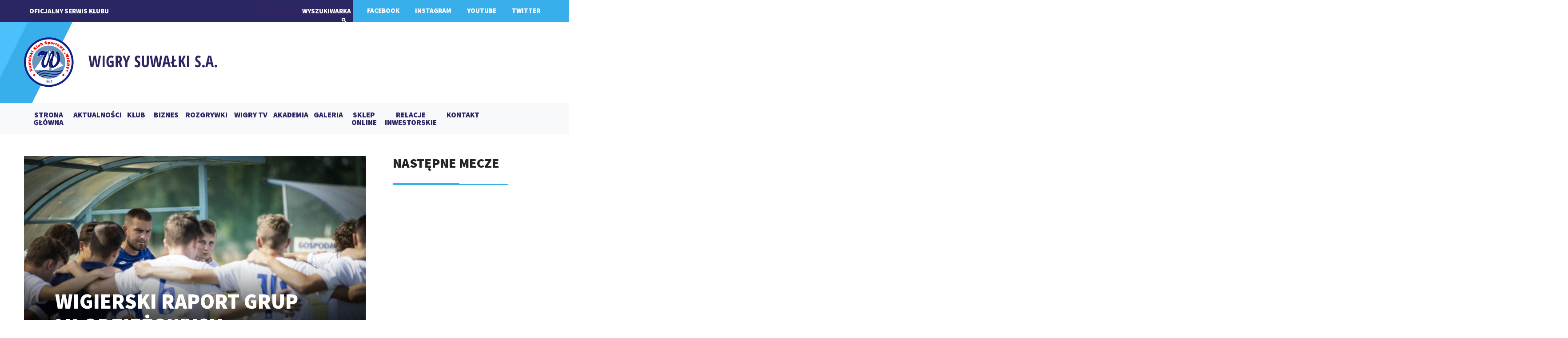

--- FILE ---
content_type: text/html; charset=UTF-8
request_url: https://wigrysuwalki.eu/aktualnosci/wigierski-raport-grup-mlodziezowych/
body_size: 13099
content:
<!DOCTYPE html PUBLIC "-//W3C//DTD XHTML 1.0 Transitional//EN" "http://www.w3.org/TR/xhtml1/DTD/xhtml1-transitional.dtd">
<html xmlns="http://www.w3.org/1999/xhtml" lang="pl-PL">

<head profile="http://gmpg.org/xfn/11">

<meta http-equiv="Content-Type" content="text/html; charset=UTF-8" />

<title>Wigierski raport grup młodzieżowych &laquo;  Oficjalny Serwis Suwalskiego Klubu Sportowego Wigry.</title>

<link rel="pingback" href="https://wigrysuwalki.eu/xmlrpc.php" />
 

<meta name='robots' content='max-image-preview:large' />
<link rel='dns-prefetch' href='//ajax.googleapis.com' />
<link rel="alternate" type="application/rss+xml" title="Oficjalny Serwis Suwalskiego Klubu Sportowego Wigry. &raquo; Wigierski raport grup młodzieżowych Kanał z komentarzami" href="https://wigrysuwalki.eu/aktualnosci/wigierski-raport-grup-mlodziezowych/feed/" />
<link rel="alternate" title="oEmbed (JSON)" type="application/json+oembed" href="https://wigrysuwalki.eu/wp-json/oembed/1.0/embed?url=https%3A%2F%2Fwigrysuwalki.eu%2Faktualnosci%2Fwigierski-raport-grup-mlodziezowych%2F" />
<link rel="alternate" title="oEmbed (XML)" type="text/xml+oembed" href="https://wigrysuwalki.eu/wp-json/oembed/1.0/embed?url=https%3A%2F%2Fwigrysuwalki.eu%2Faktualnosci%2Fwigierski-raport-grup-mlodziezowych%2F&#038;format=xml" />
<style id='wp-img-auto-sizes-contain-inline-css' type='text/css'>
img:is([sizes=auto i],[sizes^="auto," i]){contain-intrinsic-size:3000px 1500px}
/*# sourceURL=wp-img-auto-sizes-contain-inline-css */
</style>
<style id='wp-emoji-styles-inline-css' type='text/css'>

	img.wp-smiley, img.emoji {
		display: inline !important;
		border: none !important;
		box-shadow: none !important;
		height: 1em !important;
		width: 1em !important;
		margin: 0 0.07em !important;
		vertical-align: -0.1em !important;
		background: none !important;
		padding: 0 !important;
	}
/*# sourceURL=wp-emoji-styles-inline-css */
</style>
<link rel='stylesheet' id='wp-block-library-css' href='https://wigrysuwalki.eu/wp-includes/css/dist/block-library/style.min.css?ver=4d451400589f7bd6bf5f3259ef6737eb' type='text/css' media='all' />

<style id='classic-theme-styles-inline-css' type='text/css'>
/*! This file is auto-generated */
.wp-block-button__link{color:#fff;background-color:#32373c;border-radius:9999px;box-shadow:none;text-decoration:none;padding:calc(.667em + 2px) calc(1.333em + 2px);font-size:1.125em}.wp-block-file__button{background:#32373c;color:#fff;text-decoration:none}
/*# sourceURL=/wp-includes/css/classic-themes.min.css */
</style>
<link rel='stylesheet' id='contact-form-7-css' href='https://wigrysuwalki.eu/wp-content/plugins/contact-form-7/includes/css/styles.css?ver=4.5.1' type='text/css' media='all' />
<link rel='stylesheet' id='jquery-ui-standard-css-css' href='//ajax.googleapis.com/ajax/libs/jqueryui/1.11.2/themes/flick/jquery-ui.css?ver=4d451400589f7bd6bf5f3259ef6737eb' type='text/css' media='all' />
<link rel='stylesheet' id='wp-pagenavi-css' href='https://wigrysuwalki.eu/wp-content/themes/wigry/pagenavi-css.css?ver=2.70' type='text/css' media='all' />
<link rel='stylesheet' id='fancybox-css' href='https://wigrysuwalki.eu/wp-content/plugins/easy-fancybox/fancybox/jquery.fancybox-1.3.8.min.css?ver=1.5.8.2' type='text/css' media='screen' />
<script type="text/javascript" src="https://wigrysuwalki.eu/wp-includes/js/jquery/jquery.js?ver=3.7.1" id="jquery-core-js"></script>
<script type="text/javascript" src="https://wigrysuwalki.eu/wp-includes/js/jquery/jquery-migrate.min.js?ver=3.4.1" id="jquery-migrate-js"></script>
<link rel="https://api.w.org/" href="https://wigrysuwalki.eu/wp-json/" /><link rel="alternate" title="JSON" type="application/json" href="https://wigrysuwalki.eu/wp-json/wp/v2/posts/30961" /><link rel="EditURI" type="application/rsd+xml" title="RSD" href="https://wigrysuwalki.eu/xmlrpc.php?rsd" />

<link rel="canonical" href="https://wigrysuwalki.eu/aktualnosci/wigierski-raport-grup-mlodziezowych/" />
<link rel='shortlink' href='https://wigrysuwalki.eu/?p=30961' />

<!-- This site is using AdRotate v5.13.5 to display their advertisements - https://ajdg.solutions/ -->
<!-- AdRotate CSS -->
<style type="text/css" media="screen">
	.g { margin:0px; padding:0px; overflow:hidden; line-height:1; zoom:1; }
	.g img { height:auto; }
	.g-col { position:relative; float:left; }
	.g-col:first-child { margin-left: 0; }
	.g-col:last-child { margin-right: 0; }
	@media only screen and (max-width: 480px) {
		.g-col, .g-dyn, .g-single { width:100%; margin-left:0; margin-right:0; }
	}
</style>
<!-- /AdRotate CSS -->

<style type="text/css">
.ui-widget {
font-family: inherit;
font-size: inherit;
}
</style>
<!-- <meta name="NextGEN" version="2.1.57" /> -->
<link rel="icon" href="https://wigrysuwalki.eu/wp-content/uploads/2016/10/favicon.png" sizes="32x32" />
<link rel="icon" href="https://wigrysuwalki.eu/wp-content/uploads/2016/10/favicon.png" sizes="192x192" />
<link rel="apple-touch-icon" href="https://wigrysuwalki.eu/wp-content/uploads/2016/10/favicon.png" />
<meta name="msapplication-TileImage" content="https://wigrysuwalki.eu/wp-content/uploads/2016/10/favicon.png" />

<!-- Easy FancyBox 1.5.8.2 using FancyBox 1.3.8 - RavanH (http://status301.net/wordpress-plugins/easy-fancybox/) -->
<script type="text/javascript">
/* <![CDATA[ */
var fb_timeout = null;
var fb_opts = { 'overlayShow' : true, 'hideOnOverlayClick' : true, 'showCloseButton' : true, 'margin' : 20, 'centerOnScroll' : true, 'enableEscapeButton' : true, 'autoScale' : true };
var easy_fancybox_handler = function(){
	/* IMG */
	var fb_IMG_select = 'a[href*=".jpg"]:not(.nolightbox,li.nolightbox>a), area[href*=".jpg"]:not(.nolightbox), a[href*=".jpeg"]:not(.nolightbox,li.nolightbox>a), area[href*=".jpeg"]:not(.nolightbox), a[href*=".png"]:not(.nolightbox,li.nolightbox>a), area[href*=".png"]:not(.nolightbox)';
	jQuery(fb_IMG_select).addClass('fancybox image');
	var fb_IMG_sections = jQuery('div.gallery');
	fb_IMG_sections.each(function() { jQuery(this).find(fb_IMG_select).attr('rel', 'gallery-' + fb_IMG_sections.index(this)); });
	jQuery('a.fancybox, area.fancybox, li.fancybox a').fancybox( jQuery.extend({}, fb_opts, { 'transitionIn' : 'elastic', 'easingIn' : 'easeOutBack', 'transitionOut' : 'elastic', 'easingOut' : 'easeInBack', 'opacity' : false, 'hideOnContentClick' : false, 'titleShow' : true, 'titlePosition' : 'over', 'titleFromAlt' : true, 'showNavArrows' : true, 'enableKeyboardNav' : true, 'cyclic' : false }) );
	/* Inline */
	jQuery('a.fancybox-inline, area.fancybox-inline, li.fancybox-inline a').fancybox( jQuery.extend({}, fb_opts, { 'type' : 'inline', 'autoDimensions' : true, 'scrolling' : 'no', 'easingIn' : 'easeOutBack', 'easingOut' : 'easeInBack', 'opacity' : false, 'hideOnContentClick' : false }) );
	/* YouTube */
	jQuery('a[href*="youtu.be/"], area[href*="youtu.be/"], a[href*="youtube.com/watch"], area[href*="youtube.com/watch"]').not('.nolightbox').addClass('fancybox-youtube');
	jQuery('a.fancybox-youtube, area.fancybox-youtube, li.fancybox-youtube a').fancybox( jQuery.extend({}, fb_opts, { 'type' : 'iframe', 'width' : 640, 'height' : 360, 'titleShow' : false, 'titlePosition' : 'float', 'titleFromAlt' : true, 'onStart' : function(selectedArray, selectedIndex, selectedOpts) { selectedOpts.href = selectedArray[selectedIndex].href.replace(new RegExp('youtu.be', 'i'), 'www.youtube.com/embed').replace(new RegExp('watch\\?(.*)v=([a-z0-9\_\-]+)(&amp;|&|\\?)?(.*)', 'i'), 'embed/$2?$1$4'); var splitOn = selectedOpts.href.indexOf('?'); var urlParms = ( splitOn > -1 ) ? selectedOpts.href.substring(splitOn) : ""; selectedOpts.allowfullscreen = ( urlParms.indexOf('fs=0') > -1 ) ? false : true } }) );
	/* iFrame */
	jQuery('a.fancybox-iframe, area.fancybox-iframe, li.fancybox-iframe a').fancybox( jQuery.extend({}, fb_opts, { 'type' : 'iframe', 'width' : '70%', 'height' : '90%', 'titleShow' : false, 'titlePosition' : 'float', 'titleFromAlt' : true, 'allowfullscreen' : false }) );
}
var easy_fancybox_auto = function(){
	/* Auto-click */
	setTimeout(function(){jQuery('#fancybox-auto').trigger('click')},1000);
}
/* ]]> */
</script>
<link rel="stylesheet" href="https://wigrysuwalki.eu/wp-content/themes/wigry/style.css" type="text/css" media="screen" />
 
<link href="https://fonts.googleapis.com/css?family=Open+Sans+Condensed:300,700|Open+Sans:400,800|Source+Sans+Pro:400,700,900|Roboto+Condensed:400,700&subset=latin-ext" rel="stylesheet">


<script>(function(d, s, id) {
  var js, fjs = d.getElementsByTagName(s)[0];
  if (d.getElementById(id)) return;
  js = d.createElement(s); js.id = id;
  js.src = "//connect.facebook.net/pl_PL/sdk.js#xfbml=1&version=v2.7&appId=1773380089609055";
  fjs.parentNode.insertBefore(js, fjs);
}(document, 'script', 'facebook-jssdk'));</script>


<style id='wp-block-paragraph-inline-css' type='text/css'>
.is-small-text{font-size:.875em}.is-regular-text{font-size:1em}.is-large-text{font-size:2.25em}.is-larger-text{font-size:3em}.has-drop-cap:not(:focus):first-letter{float:left;font-size:8.4em;font-style:normal;font-weight:100;line-height:.68;margin:.05em .1em 0 0;text-transform:uppercase}body.rtl .has-drop-cap:not(:focus):first-letter{float:none;margin-left:.1em}p.has-drop-cap.has-background{overflow:hidden}:root :where(p.has-background){padding:1.25em 2.375em}:where(p.has-text-color:not(.has-link-color)) a{color:inherit}p.has-text-align-left[style*="writing-mode:vertical-lr"],p.has-text-align-right[style*="writing-mode:vertical-rl"]{rotate:180deg}
/*# sourceURL=https://wigrysuwalki.eu/wp-includes/blocks/paragraph/style.min.css */
</style>
<link rel='stylesheet' id='ngg_trigger_buttons-css' href='https://wigrysuwalki.eu/wp-content/plugins/nextgen-gallery/products/photocrati_nextgen/modules/nextgen_gallery_display/static/trigger_buttons.min.css?ver=2.1.57' type='text/css' media='all' />
<link rel='stylesheet' id='fancybox-0-css' href='https://wigrysuwalki.eu/wp-content/plugins/nextgen-gallery/products/photocrati_nextgen/modules/lightbox/static/fancybox/jquery.fancybox-1.3.4.min.css?ver=2.1.57' type='text/css' media='all' />
<link rel='stylesheet' id='fontawesome-css' href='https://wigrysuwalki.eu/wp-content/plugins/nextgen-gallery/products/photocrati_nextgen/modules/nextgen_gallery_display/static/fontawesome/font-awesome.min.css?ver=4.6.1' type='text/css' media='all' />
<link rel='stylesheet' id='nextgen_basic_thumbnails_style-css' href='https://wigrysuwalki.eu/wp-content/plugins/nextgen-gallery/products/photocrati_nextgen/modules/nextgen_basic_gallery/static/thumbnails/nextgen_basic_thumbnails.min.css?ver=2.1.57' type='text/css' media='all' />
<link rel='stylesheet' id='nextgen_pagination_style-css' href='https://wigrysuwalki.eu/wp-content/plugins/nextgen-gallery/products/photocrati_nextgen/modules/nextgen_pagination/static/style.min.css?ver=2.1.57' type='text/css' media='all' />
<style id='global-styles-inline-css' type='text/css'>
:root{--wp--preset--aspect-ratio--square: 1;--wp--preset--aspect-ratio--4-3: 4/3;--wp--preset--aspect-ratio--3-4: 3/4;--wp--preset--aspect-ratio--3-2: 3/2;--wp--preset--aspect-ratio--2-3: 2/3;--wp--preset--aspect-ratio--16-9: 16/9;--wp--preset--aspect-ratio--9-16: 9/16;--wp--preset--color--black: #000000;--wp--preset--color--cyan-bluish-gray: #abb8c3;--wp--preset--color--white: #ffffff;--wp--preset--color--pale-pink: #f78da7;--wp--preset--color--vivid-red: #cf2e2e;--wp--preset--color--luminous-vivid-orange: #ff6900;--wp--preset--color--luminous-vivid-amber: #fcb900;--wp--preset--color--light-green-cyan: #7bdcb5;--wp--preset--color--vivid-green-cyan: #00d084;--wp--preset--color--pale-cyan-blue: #8ed1fc;--wp--preset--color--vivid-cyan-blue: #0693e3;--wp--preset--color--vivid-purple: #9b51e0;--wp--preset--gradient--vivid-cyan-blue-to-vivid-purple: linear-gradient(135deg,rgb(6,147,227) 0%,rgb(155,81,224) 100%);--wp--preset--gradient--light-green-cyan-to-vivid-green-cyan: linear-gradient(135deg,rgb(122,220,180) 0%,rgb(0,208,130) 100%);--wp--preset--gradient--luminous-vivid-amber-to-luminous-vivid-orange: linear-gradient(135deg,rgb(252,185,0) 0%,rgb(255,105,0) 100%);--wp--preset--gradient--luminous-vivid-orange-to-vivid-red: linear-gradient(135deg,rgb(255,105,0) 0%,rgb(207,46,46) 100%);--wp--preset--gradient--very-light-gray-to-cyan-bluish-gray: linear-gradient(135deg,rgb(238,238,238) 0%,rgb(169,184,195) 100%);--wp--preset--gradient--cool-to-warm-spectrum: linear-gradient(135deg,rgb(74,234,220) 0%,rgb(151,120,209) 20%,rgb(207,42,186) 40%,rgb(238,44,130) 60%,rgb(251,105,98) 80%,rgb(254,248,76) 100%);--wp--preset--gradient--blush-light-purple: linear-gradient(135deg,rgb(255,206,236) 0%,rgb(152,150,240) 100%);--wp--preset--gradient--blush-bordeaux: linear-gradient(135deg,rgb(254,205,165) 0%,rgb(254,45,45) 50%,rgb(107,0,62) 100%);--wp--preset--gradient--luminous-dusk: linear-gradient(135deg,rgb(255,203,112) 0%,rgb(199,81,192) 50%,rgb(65,88,208) 100%);--wp--preset--gradient--pale-ocean: linear-gradient(135deg,rgb(255,245,203) 0%,rgb(182,227,212) 50%,rgb(51,167,181) 100%);--wp--preset--gradient--electric-grass: linear-gradient(135deg,rgb(202,248,128) 0%,rgb(113,206,126) 100%);--wp--preset--gradient--midnight: linear-gradient(135deg,rgb(2,3,129) 0%,rgb(40,116,252) 100%);--wp--preset--font-size--small: 13px;--wp--preset--font-size--medium: 20px;--wp--preset--font-size--large: 36px;--wp--preset--font-size--x-large: 42px;--wp--preset--spacing--20: 0.44rem;--wp--preset--spacing--30: 0.67rem;--wp--preset--spacing--40: 1rem;--wp--preset--spacing--50: 1.5rem;--wp--preset--spacing--60: 2.25rem;--wp--preset--spacing--70: 3.38rem;--wp--preset--spacing--80: 5.06rem;--wp--preset--shadow--natural: 6px 6px 9px rgba(0, 0, 0, 0.2);--wp--preset--shadow--deep: 12px 12px 50px rgba(0, 0, 0, 0.4);--wp--preset--shadow--sharp: 6px 6px 0px rgba(0, 0, 0, 0.2);--wp--preset--shadow--outlined: 6px 6px 0px -3px rgb(255, 255, 255), 6px 6px rgb(0, 0, 0);--wp--preset--shadow--crisp: 6px 6px 0px rgb(0, 0, 0);}:where(.is-layout-flex){gap: 0.5em;}:where(.is-layout-grid){gap: 0.5em;}body .is-layout-flex{display: flex;}.is-layout-flex{flex-wrap: wrap;align-items: center;}.is-layout-flex > :is(*, div){margin: 0;}body .is-layout-grid{display: grid;}.is-layout-grid > :is(*, div){margin: 0;}:where(.wp-block-columns.is-layout-flex){gap: 2em;}:where(.wp-block-columns.is-layout-grid){gap: 2em;}:where(.wp-block-post-template.is-layout-flex){gap: 1.25em;}:where(.wp-block-post-template.is-layout-grid){gap: 1.25em;}.has-black-color{color: var(--wp--preset--color--black) !important;}.has-cyan-bluish-gray-color{color: var(--wp--preset--color--cyan-bluish-gray) !important;}.has-white-color{color: var(--wp--preset--color--white) !important;}.has-pale-pink-color{color: var(--wp--preset--color--pale-pink) !important;}.has-vivid-red-color{color: var(--wp--preset--color--vivid-red) !important;}.has-luminous-vivid-orange-color{color: var(--wp--preset--color--luminous-vivid-orange) !important;}.has-luminous-vivid-amber-color{color: var(--wp--preset--color--luminous-vivid-amber) !important;}.has-light-green-cyan-color{color: var(--wp--preset--color--light-green-cyan) !important;}.has-vivid-green-cyan-color{color: var(--wp--preset--color--vivid-green-cyan) !important;}.has-pale-cyan-blue-color{color: var(--wp--preset--color--pale-cyan-blue) !important;}.has-vivid-cyan-blue-color{color: var(--wp--preset--color--vivid-cyan-blue) !important;}.has-vivid-purple-color{color: var(--wp--preset--color--vivid-purple) !important;}.has-black-background-color{background-color: var(--wp--preset--color--black) !important;}.has-cyan-bluish-gray-background-color{background-color: var(--wp--preset--color--cyan-bluish-gray) !important;}.has-white-background-color{background-color: var(--wp--preset--color--white) !important;}.has-pale-pink-background-color{background-color: var(--wp--preset--color--pale-pink) !important;}.has-vivid-red-background-color{background-color: var(--wp--preset--color--vivid-red) !important;}.has-luminous-vivid-orange-background-color{background-color: var(--wp--preset--color--luminous-vivid-orange) !important;}.has-luminous-vivid-amber-background-color{background-color: var(--wp--preset--color--luminous-vivid-amber) !important;}.has-light-green-cyan-background-color{background-color: var(--wp--preset--color--light-green-cyan) !important;}.has-vivid-green-cyan-background-color{background-color: var(--wp--preset--color--vivid-green-cyan) !important;}.has-pale-cyan-blue-background-color{background-color: var(--wp--preset--color--pale-cyan-blue) !important;}.has-vivid-cyan-blue-background-color{background-color: var(--wp--preset--color--vivid-cyan-blue) !important;}.has-vivid-purple-background-color{background-color: var(--wp--preset--color--vivid-purple) !important;}.has-black-border-color{border-color: var(--wp--preset--color--black) !important;}.has-cyan-bluish-gray-border-color{border-color: var(--wp--preset--color--cyan-bluish-gray) !important;}.has-white-border-color{border-color: var(--wp--preset--color--white) !important;}.has-pale-pink-border-color{border-color: var(--wp--preset--color--pale-pink) !important;}.has-vivid-red-border-color{border-color: var(--wp--preset--color--vivid-red) !important;}.has-luminous-vivid-orange-border-color{border-color: var(--wp--preset--color--luminous-vivid-orange) !important;}.has-luminous-vivid-amber-border-color{border-color: var(--wp--preset--color--luminous-vivid-amber) !important;}.has-light-green-cyan-border-color{border-color: var(--wp--preset--color--light-green-cyan) !important;}.has-vivid-green-cyan-border-color{border-color: var(--wp--preset--color--vivid-green-cyan) !important;}.has-pale-cyan-blue-border-color{border-color: var(--wp--preset--color--pale-cyan-blue) !important;}.has-vivid-cyan-blue-border-color{border-color: var(--wp--preset--color--vivid-cyan-blue) !important;}.has-vivid-purple-border-color{border-color: var(--wp--preset--color--vivid-purple) !important;}.has-vivid-cyan-blue-to-vivid-purple-gradient-background{background: var(--wp--preset--gradient--vivid-cyan-blue-to-vivid-purple) !important;}.has-light-green-cyan-to-vivid-green-cyan-gradient-background{background: var(--wp--preset--gradient--light-green-cyan-to-vivid-green-cyan) !important;}.has-luminous-vivid-amber-to-luminous-vivid-orange-gradient-background{background: var(--wp--preset--gradient--luminous-vivid-amber-to-luminous-vivid-orange) !important;}.has-luminous-vivid-orange-to-vivid-red-gradient-background{background: var(--wp--preset--gradient--luminous-vivid-orange-to-vivid-red) !important;}.has-very-light-gray-to-cyan-bluish-gray-gradient-background{background: var(--wp--preset--gradient--very-light-gray-to-cyan-bluish-gray) !important;}.has-cool-to-warm-spectrum-gradient-background{background: var(--wp--preset--gradient--cool-to-warm-spectrum) !important;}.has-blush-light-purple-gradient-background{background: var(--wp--preset--gradient--blush-light-purple) !important;}.has-blush-bordeaux-gradient-background{background: var(--wp--preset--gradient--blush-bordeaux) !important;}.has-luminous-dusk-gradient-background{background: var(--wp--preset--gradient--luminous-dusk) !important;}.has-pale-ocean-gradient-background{background: var(--wp--preset--gradient--pale-ocean) !important;}.has-electric-grass-gradient-background{background: var(--wp--preset--gradient--electric-grass) !important;}.has-midnight-gradient-background{background: var(--wp--preset--gradient--midnight) !important;}.has-small-font-size{font-size: var(--wp--preset--font-size--small) !important;}.has-medium-font-size{font-size: var(--wp--preset--font-size--medium) !important;}.has-large-font-size{font-size: var(--wp--preset--font-size--large) !important;}.has-x-large-font-size{font-size: var(--wp--preset--font-size--x-large) !important;}
/*# sourceURL=global-styles-inline-css */
</style>
<link rel='stylesheet' id='nggallery-css' href='https://wigrysuwalki.eu/wp-content/ngg_styles/nggallery.css?ver=2.1.57' type='text/css' media='all' />
</head>

<body class="wp-singular post-template-default single single-post postid-30961 single-format-standard wp-theme-wigry">

	<div id="belka_top">
		<div id="belka_top_left"></div>
		<div id="belka_top_right"></div>
		<div id="belka_m_left"></div>
		<div id="belka_m_right"></div>
	</div>
	<div id="container">
		<div id="belka_left">
			OFICJALNY SERWIS KLUBU <form method="get" id="searchform" action="https://wigrysuwalki.eu/">	
			<input id="s" type="text" name="s" onblur="if (this.value == '') 
{this.value = 'WYSZUKIWARKA';}" onfocus="if
 (this.value = 'WYSZUKIWARKA')
 {this.value = '';}" value="WYSZUKIWARKA">
    <input type="submit" id="searchsubmit" value="Search" />
    
</form>
		</div>
	
		<div id="belka_right">
		<A href="https://www.facebook.com/SKSWigrySuwalki/?ref=page_internal">FACEBOOK</A>
		<A href="https://www.instagram.com/wigry_suwalki/">INSTAGRAM</A>
		<A href="https://www.youtube.com/user/WigryTV">YOUTUBE</A>
		<A href="https://twitter.com/wigry_suwalki">TWITTER</A>
		
		</div>
	
		<div id="belka_middle_left">
			<a href="https://wigrysuwalki.eu/strona-glowna/"><img src="https://wigrysuwalki.eu/wp-content/themes/wigry/images/belka_middle_left.jpg" align="right"><a></img>
			
		</div>
	
		<div id="belka_middle_right">
			
			<img src="https://wigrysuwalki.eu/wp-content/themes/wigry/images/belka_middle_right.jpg"></img>
		</div>
	</div>
	</div>
<div id="menu">
	<div class="menu-glowne-container"><ul id="menu-glowne" class="menu"><li id="menu-item-27192" class="menu-item menu-item-type-custom menu-item-object-custom menu-item-27192"><a href="http://wigrysuwalki.eu/strona-glowna/">STRONA GŁÓWNA</a></li>
<li id="menu-item-15" class="menu-item menu-item-type-taxonomy menu-item-object-category current-post-ancestor current-menu-parent current-post-parent menu-item-15"><a href="https://wigrysuwalki.eu/category/aktualnosci/">AKTUALNOŚCI</a></li>
<li id="menu-item-4384" class="menu-item menu-item-type-post_type menu-item-object-page menu-item-4384"><a href="https://wigrysuwalki.eu/druzyna-2/">KLUB</a></li>
<li id="menu-item-9791" class="menu-item menu-item-type-taxonomy menu-item-object-category menu-item-9791"><a href="https://wigrysuwalki.eu/category/biznes-aktualnosci/">BIZNES</a></li>
<li id="menu-item-4693" class="menu-item menu-item-type-post_type menu-item-object-page menu-item-4693"><a href="https://wigrysuwalki.eu/rozgrywki/">ROZGRYWKI</a></li>
<li id="menu-item-11" class="menu-item menu-item-type-custom menu-item-object-custom menu-item-11"><a href="https://www.youtube.com/user/WigryTV">WIGRY TV</a></li>
<li id="menu-item-12" class="menu-item menu-item-type-custom menu-item-object-custom menu-item-12"><a href="http://akademia.wigrysuwalki.eu/">AKADEMIA</a></li>
<li id="menu-item-4392" class="menu-item menu-item-type-taxonomy menu-item-object-category menu-item-4392"><a href="https://wigrysuwalki.eu/category/galeria/">GALERIA</a></li>
<li id="menu-item-26941" class="menu-item menu-item-type-custom menu-item-object-custom menu-item-26941"><a href="https://www.r-gol.com/sklep-kibica-wigry-suwalki">SKLEP ONLINE</a></li>
<li id="menu-item-27190" class="menu-item menu-item-type-post_type menu-item-object-page menu-item-27190"><a href="https://wigrysuwalki.eu/lad-korporacyjny/">RELACJE INWESTORSKIE</a></li>
<li id="menu-item-4342" class="menu-item menu-item-type-post_type menu-item-object-page menu-item-4342"><a href="https://wigrysuwalki.eu/kontakt/">KONTAKT</a></li>
</ul></div></div>

		
<div id="container">
 
<div id="tresc">
			<div id="single_img"><img width="770" height="460" src="https://wigrysuwalki.eu/wp-content/uploads/2021/08/rezerwy-770x460.png" class="attachment-post size-post wp-post-image" alt="" decoding="async" fetchpriority="high" />			<div id="single_title"><span>Wigierski raport grup młodzieżowych</span></div>
			<div style="position: absolute; top: 0px; left: 0px;"><img src="https://wigrysuwalki.eu/wp-content/themes/wigry/images/post_maska.png"></img></div>
		</div>		
		<div id="single_date">28 września 2021, 13:24</div>
		<hr align="left"></hr>
		<b><p>Kolejny weekend za nami, więc czas na kolejny raport. Sprawdźcie, jak w ubiegły weekend poradzili sobie młodzi piłkarze biało-niebieskich!</p>
</b>
		
<p><strong>II zespół (liga okręgowa)</strong></p>



<p>Sparta Augustów <meta charset="utf-8">2:1 (1:0) Wigry II Suwałki</p>



<p>Skład: Karol Piaścik – Kacper Gruszczyński (46. Łukasz Olszewski), Kamil Naglik (58. Tobiasz Danowski), Wojciech Łada, Jakub Kunicki (75. Szymon Żukowski), Sebastian Zackiewicz, Gabriel Romatowski, Łukasz Kubrak (58. Mateusz Szafran), Marcel Mazalewski, Wojciech Milewski (84. Kamil Szargiej), Bartosz Bralczyk</p>



<p>Bramki:&nbsp;<em>Gabriel Romatowski 68’</em></p>



<p><strong>Junior Młodszy I liga wojewódzka B1 (I zespół)</strong></p>



<p>PAUZA</p>



<p><strong>Junior Młodszy I liga wojewódzka B1 (II zespół)</strong></p>



<p>WIGRY II SUWAŁKI S.A. – WARMIA MOSiR GRAJEWO (mecz przełożony na 06.11.2021)</p>



<p><strong>Trampkarz Starszy I liga wojewódzka C1</strong></p>



<p>WIGRY SUWAŁKI S.A. 5:0 AP TALENT BIAŁYSTOK</p>



<p>Skład: Dębski Michał &#8211; Sowulewski Bruno, Kozioł Kamil, Jaworowski Marcel, Przełomami Beniamin &#8211; Guzewicz Jakub, Buraczewski Jakub, Łada Krzysztof, Jóźwik Szymon, Wilczyński Maciej &#8211; Sporu Jackson Od 41&#8242; &#8211; Liszkowski Mikołaj 60&#8242; &#8211; Makarewicz Jakub 60&#8242; &#8211; Puza Gabriel 65&#8242; &#8211; Waluś Igor 65&#8242; &#8211; Martsinchyk Mikhail</p>



<p>Dziękujemy&nbsp;<em>drużynie AP TALENT BIAŁYSTOK&nbsp;</em>za grę, życzymy powodzenia w kolejnych meczach!</p>
	
	<div id="pasek">
		<div style="float: left; padding-top: 4px"><b>UDOSTĘPNIJ NA FACEBOOKU</b></div><div class="fb-share-button" data-href="https://wigrysuwalki.eu/aktualnosci/wigierski-raport-grup-mlodziezowych/" data-layout="button" data-size="large" data-mobile-iframe="true"><a class="fb-xfbml-parse-ignore" target="_blank" href="https://www.facebook.com/sharer/sharer.php?u=https%3A%2F%2Fdevelopers.facebook.com%2Fdocs%2Fplugins%2F&amp;src=sdkpreparse">Udostępnij</a></div>
	</div>
	
	
	<div id="disqus_thread"></div>
<script>
    /**
     *  RECOMMENDED CONFIGURATION VARIABLES: EDIT AND UNCOMMENT THE SECTION BELOW TO INSERT DYNAMIC VALUES FROM YOUR PLATFORM OR CMS.
     *  LEARN WHY DEFINING THESE VARIABLES IS IMPORTANT: https://disqus.com/admin/universalcode/#configuration-variables
     */
    /*
    var disqus_config = function () {
        this.page.url = PAGE_URL;  // Replace PAGE_URL with your page's canonical URL variable
        this.page.identifier = PAGE_IDENTIFIER; // Replace PAGE_IDENTIFIER with your page's unique identifier variable
    };
    */
    (function() {  // DON'T EDIT BELOW THIS LINE
        var d = document, s = d.createElement('script');
        
        s.src = '//EXAMPLE.disqus.com/embed.js';
        
        s.setAttribute('data-timestamp', +new Date());
        (d.head || d.body).appendChild(s);
    })();
</script>
<noscript>Please enable JavaScript to view the <a href="http://disqus.com/?ref_noscript">comments powered by Disqus.</a></noscript>
	
	
	</div>

<script type="text/javascript">
<div id="fb-root"></div>
<script>(function(d, s, id) {
  var js, fjs = d.getElementsByTagName(s)[0];
  if (d.getElementById(id)) return;
  js = d.createElement(s); js.id = id;
  js.src = "//connect.facebook.net/pl_PL/sdk.js#xfbml=1&version=v2.7&appId=1773380089609055";
  fjs.parentNode.insertBefore(js, fjs);
}(document, 'script', 'facebook-jssdk'));</script>
</script>

<div id="sidebar_r">
	<div id="mecze">
<h3>NASTĘPNE MECZE</h3>


</div>

<div id="mecze" style="margin-top: 70px; height: 100%;">
<h3>WIĘCEJ NEWSÓW</h3>

	<div id="post_single">
		<div id="zajawka_single">
			<h2><a href="https://wigrysuwalki.eu/aktualnosci/zmiany-w-pionie-sportowym-wigier/" rel="bookmark" title="Link do Zmiana trenera rezerw Wigier">Zmiana trenera rezerw Wigier</a></h2>
			<div id="wiecej2"><a href="https://wigrysuwalki.eu/aktualnosci/zmiany-w-pionie-sportowym-wigier/" class="bjasne">WIĘCEJ</a></div>
			
		</div>
		<hr class="hr_post_micro" align="left"></hr>
	</div>
	
	<div id="post_single">
		<div id="zajawka_single">
			<h2><a href="https://wigrysuwalki.eu/aktualnosci/z-obozu-przeciwnika-zabkovia-zabki/" rel="bookmark" title="Link do Z obozu przeciwnika: Ząbkovia Ząbki">Z obozu przeciwnika: Ząbkovia Ząbki</a></h2>
			<div id="wiecej2"><a href="https://wigrysuwalki.eu/aktualnosci/z-obozu-przeciwnika-zabkovia-zabki/" class="bjasne">WIĘCEJ</a></div>
			
		</div>
		<hr class="hr_post_micro" align="left"></hr>
	</div>
	
	<div id="post_single">
		<div id="zajawka_single">
			<h2><a href="https://wigrysuwalki.eu/aktualnosci/rewanz-udany/" rel="bookmark" title="Link do Rewanż udany">Rewanż udany</a></h2>
			<div id="wiecej2"><a href="https://wigrysuwalki.eu/aktualnosci/rewanz-udany/" class="bjasne">WIĘCEJ</a></div>
			
		</div>
		<hr class="hr_post_micro" align="left"></hr>
	</div>
	
	<div id="post_single">
		<div id="zajawka_single">
			<h2><a href="https://wigrysuwalki.eu/aktualnosci/z-obozu-przeciwnika-jagiellonia-ii-bialystok/" rel="bookmark" title="Link do Z obozu przeciwnika: Jagiellonia II Białystok">Z obozu przeciwnika: Jagiellonia II Białystok</a></h2>
			<div id="wiecej2"><a href="https://wigrysuwalki.eu/aktualnosci/z-obozu-przeciwnika-jagiellonia-ii-bialystok/" class="bjasne">WIĘCEJ</a></div>
			
		</div>
		<hr class="hr_post_micro" align="left"></hr>
	</div>
	
	<div id="post_single">
		<div id="zajawka_single">
			<h2><a href="https://wigrysuwalki.eu/aktualnosci/raport-bialo-niebieska-mlodziez-9/" rel="bookmark" title="Link do Raport: biało-niebieska młodzież">Raport: biało-niebieska młodzież</a></h2>
			<div id="wiecej2"><a href="https://wigrysuwalki.eu/aktualnosci/raport-bialo-niebieska-mlodziez-9/" class="bjasne">WIĘCEJ</a></div>
			
		</div>
		<hr class="hr_post_micro" align="left"></hr>
	</div>
	
</div>
</div>	



<div id="baner3" class="baner"><a href="http://www.akademia.wigrysuwalki.eu/"><img src="https://wigrysuwalki.eu/wp-content/themes/wigry/images/baner3.jpg" align="center"></img></a></div>	
	
</div>
<div id="container">
<div id="baner4" class="baner"><div class="a-single a-6"><a class="gofollow" data-track="NiwwLDEsNjA=" href="https://podlaskie.eu/"><img src="http://wigrysuwalki.eu/wp-content/uploads/2021/05/UrzadMarszalkowski.jpg" /></a></div></div>
<div class="linia_hr_m">SPONSORZY</div> 

<div id="sponsorzy" style="margin-bottom: 0px;">


<div class="ngg-generalny">
SPONSORZY GENERALNI
<div class="ngg-galleryoverview" id="ngg-gallery-94185b47e387f9151663c72672f9720c-35805" style=" width: 66%; margin: 40px auto;">

	<!-- Thumbnails -->
    		
	<div id="ngg-image-1939" class="ngg-generalny-thumbnail-box" >
		<div class="ngg-generalny-thumbnail szare" >
				<a href="https://www.facebook.com/BrowarPolnocny/?locale=pl_PL"><img src="https://wigrysuwalki.eu/gallery/sponsor-generalny/browar.png"/></a>
										
		</div>
	</div>

                        
 		
	<div id="ngg-image-7921" class="ngg-generalny-thumbnail-box" >
		<div class="ngg-generalny-thumbnail szare" >
				<a href="http://www.stollar.pl/"><img src="https://wigrysuwalki.eu/gallery/sponsor-generalny/stollar-1.png"/></a>
										
		</div>
	</div>

                        
 	 	
</div>
</div>

<div class="ngg-generalny">
PATRONAT SAMORZĄDOWY
<div class="ngg-galleryoverview" id="ngg-gallery-86ddc9d067fad36271604814e069c232-35805" style=" width: 66%; margin: 40px auto;">

	<!-- Thumbnails -->
    		
	<div id="ngg-image-1827" class="ngg-generalny-thumbnail-box" >
		<div class="ngg-generalny-thumbnail szare" >
				<a href="http://%20"><img src="https://wigrysuwalki.eu/gallery/patronat-samorzadowy/um.png"/></a>
										
		</div>
	</div>

                        
 		
	<div id="ngg-image-7917" class="ngg-generalny-thumbnail-box" >
		<div class="ngg-generalny-thumbnail szare" >
				<a href="https://www.wrotapodlasia.pl/"><img src="https://wigrysuwalki.eu/gallery/patronat-samorzadowy/Marsza%C5%82kowski.jpg"/></a>
										
		</div>
	</div>

                        
 	 	
</div>
</div>

<div class="ngg-generalny">
SPONSORZY OFICJALNI
<div class="ngg-galleryoverview" id="ngg-gallery-dfb2b5c805f5ada129590bad70cd3adb-35805" style=" width: 297%; margin: 40px auto;">

	<!-- Thumbnails -->
    		
	<div id="ngg-image-7922" class="ngg-generalny-thumbnail-box" >
		<div class="ngg-generalny-thumbnail szare" >
				<a href="http://www.grodno.pl/fotowoltaika.html"><img src="https://wigrysuwalki.eu/gallery/sponsor-oficjalny/grodno.png"/></a>
										
		</div>
	</div>

                        
 		
	<div id="ngg-image-8827" class="ngg-generalny-thumbnail-box" >
		<div class="ngg-generalny-thumbnail szare" >
				<a href="http://mirage-bhp.pl/"><img src="https://wigrysuwalki.eu/gallery/sponsor-oficjalny/mirage-bhp.png"/></a>
										
		</div>
	</div>

                        
 		
	<div id="ngg-image-8884" class="ngg-generalny-thumbnail-box" >
		<div class="ngg-generalny-thumbnail szare" >
				<a href="https://pdmsuwalki.pl/"><img src="https://wigrysuwalki.eu/gallery/sponsor-oficjalny/pdm.png"/></a>
										
		</div>
	</div>

                            <br style="clear: both" />
                
 		
	<div id="ngg-image-8998" class="ngg-generalny-thumbnail-box" >
		<div class="ngg-generalny-thumbnail szare" >
				<a href="https://linkgroup.co/"><img src="https://wigrysuwalki.eu/gallery/sponsor-oficjalny/link-www.png"/></a>
										
		</div>
	</div>

                        
 		
	<div id="ngg-image-8999" class="ngg-generalny-thumbnail-box" >
		<div class="ngg-generalny-thumbnail szare" >
				<a href="https://malow.com.pl/pl/"><img src="https://wigrysuwalki.eu/gallery/sponsor-oficjalny/Malow-www.png"/></a>
										
		</div>
	</div>

                        
 		
	<div id="ngg-image-9002" class="ngg-generalny-thumbnail-box" >
		<div class="ngg-generalny-thumbnail szare" >
				<a href="https://racis.pl/"><img src="https://wigrysuwalki.eu/gallery/sponsor-oficjalny/Racis-dev.png"/></a>
										
		</div>
	</div>

                            <br style="clear: both" />
                
 		
	<div id="ngg-image-9009" class="ngg-generalny-thumbnail-box" >
		<div class="ngg-generalny-thumbnail szare" >
				<a href="http://%20"><img src="https://wigrysuwalki.eu/gallery/sponsor-oficjalny/brofit.png"/></a>
										
		</div>
	</div>

                        
 		
	<div id="ngg-image-9010" class="ngg-generalny-thumbnail-box" >
		<div class="ngg-generalny-thumbnail szare" >
				<a href="http://%20"><img src="https://wigrysuwalki.eu/gallery/sponsor-oficjalny/rembud.png"/></a>
										
		</div>
	</div>

                        
 		
	<div id="ngg-image-9011" class="ngg-generalny-thumbnail-box" >
		<div class="ngg-generalny-thumbnail szare" >
				<a href="http://%20"><img src="https://wigrysuwalki.eu/gallery/sponsor-oficjalny/bart-pack.png"/></a>
										
		</div>
	</div>

                            <br style="clear: both" />
                
 	 	
</div>
</div>

<div class="ngg-generalny">
SPONSOR MEDYCZNY
<div class="ngg-galleryoverview" id="ngg-gallery-d8f234e6b5b82a972164eef55cf6fbd0-35805" style=" width: 33%; margin: 40px auto;">

	<!-- Thumbnails -->
    		
	<div id="ngg-image-1984" class="ngg-generalny-thumbnail-box" >
		<div class="ngg-generalny-thumbnail szare" >
				<a href="http://melius.info.pl/"><img src="https://wigrysuwalki.eu/gallery/sponsor-medyczny/melius.png"/></a>
										
		</div>
	</div>

                        
 	 	
</div>
</div>


</div>

</div>

<div id="stopka">
	<div id="container">
	<div>
<h1>WIGRY SUWAŁKI 1947-2017</h1>
<hr class="hr_stopka"></hr>
RAZEM TWORZYMY LEGENDĘ
</div>
<div id="stopka_l">
<h1>WIGRY SUWAŁKI S.A.</h1>
<div style="height: 310px;">
	<div id="stopka-menu-container" class="menu-glowne-container"><ul id="stopka-menu" class="menu"><li class="menu-item menu-item-type-custom menu-item-object-custom menu-item-27192"><a href="http://wigrysuwalki.eu/strona-glowna/">STRONA GŁÓWNA</a></li>
<li class="menu-item menu-item-type-taxonomy menu-item-object-category menu-item-15"><a href="https://wigrysuwalki.eu/category/aktualnosci/">AKTUALNOŚCI</a></li>
<li class="menu-item menu-item-type-post_type menu-item-object-page menu-item-4384"><a href="https://wigrysuwalki.eu/druzyna-2/">KLUB</a></li>
<li class="menu-item menu-item-type-taxonomy menu-item-object-category menu-item-9791"><a href="https://wigrysuwalki.eu/category/biznes-aktualnosci/">BIZNES</a></li>
<li class="menu-item menu-item-type-post_type menu-item-object-page menu-item-4693"><a href="https://wigrysuwalki.eu/rozgrywki/">ROZGRYWKI</a></li>
<li class="menu-item menu-item-type-custom menu-item-object-custom menu-item-11"><a href="https://www.youtube.com/user/WigryTV">WIGRY TV</a></li>
<li class="menu-item menu-item-type-custom menu-item-object-custom menu-item-12"><a href="http://akademia.wigrysuwalki.eu/">AKADEMIA</a></li>
<li class="menu-item menu-item-type-taxonomy menu-item-object-category menu-item-4392"><a href="https://wigrysuwalki.eu/category/galeria/">GALERIA</a></li>
<li class="menu-item menu-item-type-custom menu-item-object-custom menu-item-26941"><a href="https://www.r-gol.com/sklep-kibica-wigry-suwalki">SKLEP ONLINE</a></li>
<li class="menu-item menu-item-type-post_type menu-item-object-page menu-item-27190"><a href="https://wigrysuwalki.eu/lad-korporacyjny/">RELACJE INWESTORSKIE</a></li>
<li class="menu-item menu-item-type-post_type menu-item-object-page menu-item-4342"><a href="https://wigrysuwalki.eu/kontakt/">KONTAKT</a></li>
</ul></div></div>
<hr align="left" class="hr_stopka_l"></hr>
<h2>WIGRY SUWAŁKI S.A.</h2>
<div style="float: left; text-align: left">
	Zarzecze 26</br>
	16-400 Suwałki</br>
	Polska
</div>
Telefon: 87 566 57 08
</div>

<div id="stopka_p">
<h1>OBSERWUJ NAS</h1>
<div style="height: 310px;">
		<A href="https://www.facebook.com/SKSWigrySuwalki/?ref=page_internal" class="odstep_stopka"><img src="https://wigrysuwalki.eu/wp-content/themes/wigry/images/facebook_stopka.png"></img></A>
		<A href="https://www.instagram.com/wigry_suwalki/" class="odstep_stopka"><img src="https://wigrysuwalki.eu/wp-content/themes/wigry/images/instagram_stopka.png"></img></A>
		<A href="https://twitter.com/wigry_suwalki" class="odstep_stopka"><img src="https://wigrysuwalki.eu/wp-content/themes/wigry/images/twitter_stoka.png"></img></A>
		<A href="https://www.youtube.com/user/WigryTV"><img src="https://wigrysuwalki.eu/wp-content/themes/wigry/images/youtube_stopka.png"></img></A>
</div>
<hr align="right" class="hr_stopka_p"></hr>
Suwalski Klub Sportowy Wigry. Wszystkie prawa zastrzeżone
</div>

<hr class="hr_rp"></hr>
<span class="rp">Projekt i wykonanie: R&P New Media</span>
	</div>
</div>

	<div id="reklama_bok">
		<iframe allowtransparency='true' src='https://ssl.connextra.com/FortunaPL/selector/client?client=FortunaPL&placement=Wigry_1ligaorg_akumulator_1x2_160x600' width='160' height='600' scrolling='no' frameborder='0' style='border-width:0'></iframe>

	</div>
	
</body>
</html>
 <!-- ngg_resource_manager_marker --><script type="text/javascript" src="https://wigrysuwalki.eu/wp-includes/js/comment-reply.min.js?ver=4d451400589f7bd6bf5f3259ef6737eb" id="comment-reply-js" async="async" data-wp-strategy="async" fetchpriority="low"></script>
<script type="text/javascript" id="adrotate-clicker-js-extra">
/* <![CDATA[ */
var click_object = {"ajax_url":"https://wigrysuwalki.eu/wp-admin/admin-ajax.php"};
//# sourceURL=adrotate-clicker-js-extra
/* ]]> */
</script>
<script type="text/javascript" src="https://wigrysuwalki.eu/wp-content/plugins/adrotate/library/jquery.clicker.js" id="adrotate-clicker-js"></script>
<script type="text/javascript" src="https://wigrysuwalki.eu/wp-content/plugins/contact-form-7/includes/js/jquery.form.min.js?ver=3.51.0-2014.06.20" id="jquery-form-js"></script>
<script type="text/javascript" id="contact-form-7-js-extra">
/* <![CDATA[ */
var _wpcf7 = {"loaderUrl":"https://wigrysuwalki.eu/wp-content/plugins/contact-form-7/images/ajax-loader.gif","recaptcha":{"messages":{"empty":"Potwierd\u017a, \u017ce nie jeste\u015b robotem."}},"sending":"Trwa wysy\u0142anie..."};
//# sourceURL=contact-form-7-js-extra
/* ]]> */
</script>
<script type="text/javascript" src="https://wigrysuwalki.eu/wp-content/plugins/contact-form-7/includes/js/scripts.js?ver=4.5.1" id="contact-form-7-js"></script>
<script type="text/javascript" src="https://wigrysuwalki.eu/wp-includes/js/jquery/ui/core.min.js?ver=1.13.3" id="jquery-ui-core-js"></script>
<script type="text/javascript" src="https://wigrysuwalki.eu/wp-includes/js/jquery/ui/datepicker.min.js?ver=1.13.3" id="jquery-ui-datepicker-js"></script>
<script type="text/javascript" id="jquery-ui-datepicker-js-after">
/* <![CDATA[ */
jQuery(function(jQuery){jQuery.datepicker.setDefaults({"closeText":"Zamknij","currentText":"Dzisiaj","monthNames":["stycze\u0144","luty","marzec","kwiecie\u0144","maj","czerwiec","lipiec","sierpie\u0144","wrzesie\u0144","pa\u017adziernik","listopad","grudzie\u0144"],"monthNamesShort":["sty","lut","mar","kwi","maj","cze","lip","sie","wrz","pa\u017a","lis","gru"],"nextText":"Nast\u0119pny","prevText":"Poprzedni","dayNames":["niedziela","poniedzia\u0142ek","wtorek","\u015broda","czwartek","pi\u0105tek","sobota"],"dayNamesShort":["niedz.","pon.","wt.","\u015br.","czw.","pt.","sob."],"dayNamesMin":["N","P","W","\u015a","C","P","S"],"dateFormat":"d MM yy","firstDay":1,"isRTL":false});});
//# sourceURL=jquery-ui-datepicker-js-after
/* ]]> */
</script>
<script type="text/javascript" id="photocrati_ajax-js-extra">
/* <![CDATA[ */
var photocrati_ajax = {"url":"https://wigrysuwalki.eu/?photocrati_ajax=1","wp_home_url":"https://wigrysuwalki.eu","wp_site_url":"https://wigrysuwalki.eu","wp_root_url":"https://wigrysuwalki.eu","wp_plugins_url":"https://wigrysuwalki.eu/wp-content/plugins","wp_content_url":"https://wigrysuwalki.eu/wp-content","wp_includes_url":"https://wigrysuwalki.eu/wp-includes/","ngg_param_slug":"nggallery"};
//# sourceURL=photocrati_ajax-js-extra
/* ]]> */
</script>
<script type="text/javascript" src="https://wigrysuwalki.eu/wp-content/plugins/nextgen-gallery/products/photocrati_nextgen/modules/ajax/static/ajax.min.js?ver=2.1.57" id="photocrati_ajax-js"></script>
<script type="text/javascript" id="ngg_common-js-extra">
/* <![CDATA[ */

var galleries = {};
galleries.gallery_94185b47e387f9151663c72672f9720c = {"id":null,"source":"galleries","container_ids":["70"],"album_ids":[],"tag_ids":[],"display_type":"photocrati-nextgen_basic_thumbnails","exclusions":[],"order_by":"sortorder","order_direction":"ASC","image_ids":[],"entity_ids":[],"tagcloud":false,"returns":"included","slug":null,"sortorder":[],"display_settings":{"override_thumbnail_settings":"1","thumbnail_width":"390","thumbnail_height":"230","thumbnail_crop":"1","images_per_page":"0","number_of_columns":"3","ajax_pagination":"0","show_all_in_lightbox":"0","use_imagebrowser_effect":"0","show_slideshow_link":"0","slideshow_link_text":"[Pokaz zdj\u0119\u0107]","template":"\/wp\/wp-content\/themes\/wigry\/nggallery\/generalny.php","use_lightbox_effect":true,"display_no_images_error":1,"disable_pagination":0,"thumbnail_quality":"100","thumbnail_watermark":0,"ngg_triggers_display":"never","maximum_entity_count":"500"},"excluded_container_ids":[],"maximum_entity_count":"500","__defaults_set":true,"_errors":[],"ID":"94185b47e387f9151663c72672f9720c"};
galleries.gallery_94185b47e387f9151663c72672f9720c.wordpress_page_root = "https:\/\/wigrysuwalki.eu\/aktualnosci\/raport-bialo-niebieska-mlodziez-9\/";
var nextgen_lightbox_settings = {"static_path":"https:\/\/wigrysuwalki.eu\/wp-content\/plugins\/nextgen-gallery\/products\/photocrati_nextgen\/modules\/lightbox\/static","context":"nextgen_images"};
galleries.gallery_86ddc9d067fad36271604814e069c232 = {"id":null,"source":"galleries","container_ids":["77"],"album_ids":[],"tag_ids":[],"display_type":"photocrati-nextgen_basic_thumbnails","exclusions":[],"order_by":"sortorder","order_direction":"ASC","image_ids":[],"entity_ids":[],"tagcloud":false,"returns":"included","slug":null,"sortorder":[],"display_settings":{"override_thumbnail_settings":"1","thumbnail_width":"390","thumbnail_height":"230","thumbnail_crop":"1","images_per_page":"0","number_of_columns":"3","ajax_pagination":"0","show_all_in_lightbox":"0","use_imagebrowser_effect":"0","show_slideshow_link":"0","slideshow_link_text":"[Pokaz zdj\u0119\u0107]","template":"\/wp\/wp-content\/themes\/wigry\/nggallery\/generalny.php","use_lightbox_effect":true,"display_no_images_error":1,"disable_pagination":0,"thumbnail_quality":"100","thumbnail_watermark":0,"ngg_triggers_display":"never","maximum_entity_count":"500"},"excluded_container_ids":[],"maximum_entity_count":"500","__defaults_set":true,"_errors":[],"ID":"86ddc9d067fad36271604814e069c232"};
galleries.gallery_86ddc9d067fad36271604814e069c232.wordpress_page_root = "https:\/\/wigrysuwalki.eu\/aktualnosci\/raport-bialo-niebieska-mlodziez-9\/";
var nextgen_lightbox_settings = {"static_path":"https:\/\/wigrysuwalki.eu\/wp-content\/plugins\/nextgen-gallery\/products\/photocrati_nextgen\/modules\/lightbox\/static","context":"nextgen_images"};
galleries.gallery_dfb2b5c805f5ada129590bad70cd3adb = {"id":null,"source":"galleries","container_ids":["71"],"album_ids":[],"tag_ids":[],"display_type":"photocrati-nextgen_basic_thumbnails","exclusions":[],"order_by":"sortorder","order_direction":"ASC","image_ids":[],"entity_ids":[],"tagcloud":false,"returns":"included","slug":null,"sortorder":[],"display_settings":{"override_thumbnail_settings":"1","thumbnail_width":"390","thumbnail_height":"230","thumbnail_crop":"1","images_per_page":"0","number_of_columns":"3","ajax_pagination":"0","show_all_in_lightbox":"0","use_imagebrowser_effect":"0","show_slideshow_link":"0","slideshow_link_text":"[Pokaz zdj\u0119\u0107]","template":"\/wp\/wp-content\/themes\/wigry\/nggallery\/generalny.php","use_lightbox_effect":true,"display_no_images_error":1,"disable_pagination":0,"thumbnail_quality":"100","thumbnail_watermark":0,"ngg_triggers_display":"never","maximum_entity_count":"500"},"excluded_container_ids":[],"maximum_entity_count":"500","__defaults_set":true,"_errors":[],"ID":"dfb2b5c805f5ada129590bad70cd3adb"};
galleries.gallery_dfb2b5c805f5ada129590bad70cd3adb.wordpress_page_root = "https:\/\/wigrysuwalki.eu\/aktualnosci\/raport-bialo-niebieska-mlodziez-9\/";
var nextgen_lightbox_settings = {"static_path":"https:\/\/wigrysuwalki.eu\/wp-content\/plugins\/nextgen-gallery\/products\/photocrati_nextgen\/modules\/lightbox\/static","context":"nextgen_images"};
galleries.gallery_c4344b501222e07ada7a43266b9ff622 = {"id":null,"source":"galleries","container_ids":["72"],"album_ids":[],"tag_ids":[],"display_type":"photocrati-nextgen_basic_thumbnails","exclusions":[],"order_by":"sortorder","order_direction":"ASC","image_ids":[],"entity_ids":[],"tagcloud":false,"returns":"included","slug":null,"sortorder":[],"display_settings":{"override_thumbnail_settings":"1","thumbnail_width":"390","thumbnail_height":"230","thumbnail_crop":"1","images_per_page":"0","number_of_columns":"3","ajax_pagination":"0","show_all_in_lightbox":"0","use_imagebrowser_effect":"0","show_slideshow_link":"0","slideshow_link_text":"[Pokaz zdj\u0119\u0107]","template":"\/wp\/wp-content\/themes\/wigry\/nggallery\/generalny.php","use_lightbox_effect":true,"display_no_images_error":1,"disable_pagination":0,"thumbnail_quality":"100","thumbnail_watermark":0,"ngg_triggers_display":"never","maximum_entity_count":"500"},"excluded_container_ids":[],"maximum_entity_count":"500","__defaults_set":true,"_errors":[],"ID":"c4344b501222e07ada7a43266b9ff622"};
galleries.gallery_c4344b501222e07ada7a43266b9ff622.wordpress_page_root = "https:\/\/wigrysuwalki.eu\/aktualnosci\/raport-bialo-niebieska-mlodziez-9\/";
var nextgen_lightbox_settings = {"static_path":"https:\/\/wigrysuwalki.eu\/wp-content\/plugins\/nextgen-gallery\/products\/photocrati_nextgen\/modules\/lightbox\/static","context":"nextgen_images"};
galleries.gallery_6ee26805b9e1aec00680bc08f998db93 = {"id":null,"source":"galleries","container_ids":["78"],"album_ids":[],"tag_ids":[],"display_type":"photocrati-nextgen_basic_thumbnails","exclusions":[],"order_by":"sortorder","order_direction":"ASC","image_ids":[],"entity_ids":[],"tagcloud":false,"returns":"included","slug":null,"sortorder":[],"display_settings":{"override_thumbnail_settings":"1","thumbnail_width":"390","thumbnail_height":"230","thumbnail_crop":"1","images_per_page":"0","number_of_columns":"3","ajax_pagination":"0","show_all_in_lightbox":"0","use_imagebrowser_effect":"0","show_slideshow_link":"0","slideshow_link_text":"[Pokaz zdj\u0119\u0107]","template":"\/wp\/wp-content\/themes\/wigry\/nggallery\/sponsorzy.php","use_lightbox_effect":true,"display_no_images_error":1,"disable_pagination":0,"thumbnail_quality":"100","thumbnail_watermark":0,"ngg_triggers_display":"never","maximum_entity_count":"500"},"excluded_container_ids":[],"maximum_entity_count":"500","__defaults_set":true,"_errors":[],"ID":"6ee26805b9e1aec00680bc08f998db93"};
galleries.gallery_6ee26805b9e1aec00680bc08f998db93.wordpress_page_root = "https:\/\/wigrysuwalki.eu\/aktualnosci\/raport-bialo-niebieska-mlodziez-9\/";
var nextgen_lightbox_settings = {"static_path":"https:\/\/wigrysuwalki.eu\/wp-content\/plugins\/nextgen-gallery\/products\/photocrati_nextgen\/modules\/lightbox\/static","context":"nextgen_images"};
galleries.gallery_6dac26e2769653ff50f32bb60882398c = {"id":null,"source":"galleries","container_ids":["42"],"album_ids":[],"tag_ids":[],"display_type":"photocrati-nextgen_basic_thumbnails","exclusions":[],"order_by":"sortorder","order_direction":"ASC","image_ids":[],"entity_ids":[],"tagcloud":false,"returns":"included","slug":null,"sortorder":[],"display_settings":{"override_thumbnail_settings":"1","thumbnail_width":"390","thumbnail_height":"230","thumbnail_crop":"1","images_per_page":"0","number_of_columns":"3","ajax_pagination":"0","show_all_in_lightbox":"0","use_imagebrowser_effect":"0","show_slideshow_link":"0","slideshow_link_text":"[Pokaz zdj\u0119\u0107]","template":"\/wp\/wp-content\/themes\/wigry\/nggallery\/sponsorzy.php","use_lightbox_effect":true,"display_no_images_error":1,"disable_pagination":0,"thumbnail_quality":"100","thumbnail_watermark":0,"ngg_triggers_display":"never","maximum_entity_count":"500"},"excluded_container_ids":[],"maximum_entity_count":"500","__defaults_set":true,"_errors":[],"ID":"6dac26e2769653ff50f32bb60882398c"};
galleries.gallery_6dac26e2769653ff50f32bb60882398c.wordpress_page_root = "https:\/\/wigrysuwalki.eu\/aktualnosci\/raport-bialo-niebieska-mlodziez-9\/";
var nextgen_lightbox_settings = {"static_path":"https:\/\/wigrysuwalki.eu\/wp-content\/plugins\/nextgen-gallery\/products\/photocrati_nextgen\/modules\/lightbox\/static","context":"nextgen_images"};
galleries.gallery_d8f234e6b5b82a972164eef55cf6fbd0 = {"id":null,"source":"galleries","container_ids":["82"],"album_ids":[],"tag_ids":[],"display_type":"photocrati-nextgen_basic_thumbnails","exclusions":[],"order_by":"sortorder","order_direction":"ASC","image_ids":[],"entity_ids":[],"tagcloud":false,"returns":"included","slug":null,"sortorder":[],"display_settings":{"override_thumbnail_settings":"1","thumbnail_width":"390","thumbnail_height":"230","thumbnail_crop":"1","images_per_page":"0","number_of_columns":"3","ajax_pagination":"0","show_all_in_lightbox":"0","use_imagebrowser_effect":"0","show_slideshow_link":"0","slideshow_link_text":"[Pokaz zdj\u0119\u0107]","template":"\/wp\/wp-content\/themes\/wigry\/nggallery\/generalny.php","use_lightbox_effect":true,"display_no_images_error":1,"disable_pagination":0,"thumbnail_quality":"100","thumbnail_watermark":0,"ngg_triggers_display":"never","maximum_entity_count":"500"},"excluded_container_ids":[],"maximum_entity_count":"500","__defaults_set":true,"_errors":[],"ID":"d8f234e6b5b82a972164eef55cf6fbd0"};
galleries.gallery_d8f234e6b5b82a972164eef55cf6fbd0.wordpress_page_root = "https:\/\/wigrysuwalki.eu\/aktualnosci\/raport-bialo-niebieska-mlodziez-9\/";
var nextgen_lightbox_settings = {"static_path":"https:\/\/wigrysuwalki.eu\/wp-content\/plugins\/nextgen-gallery\/products\/photocrati_nextgen\/modules\/lightbox\/static","context":"nextgen_images"};
//# sourceURL=ngg_common-js-extra
/* ]]> */
</script>
<script type="text/javascript" src="https://wigrysuwalki.eu/wp-content/plugins/nextgen-gallery/products/photocrati_nextgen/modules/nextgen_gallery_display/static/common.min.js?ver=2.1.57" id="ngg_common-js"></script>
<script type="text/javascript" src="https://wigrysuwalki.eu/wp-content/plugins/nextgen-gallery/products/photocrati_nextgen/modules/nextgen_basic_gallery/static/thumbnails/nextgen_basic_thumbnails.min.js?ver=2.1.57" id="photocrati-nextgen_basic_thumbnails-js"></script>
<script type="text/javascript" src="https://wigrysuwalki.eu/wp-content/plugins/nextgen-gallery/products/photocrati_nextgen/modules/lightbox/static/lightbox_context.min.js?ver=2.1.57" id="ngg_lightbox_context-js"></script>
<script type="text/javascript" src="https://wigrysuwalki.eu/wp-content/plugins/nextgen-gallery/products/photocrati_nextgen/modules/lightbox/static/fancybox/jquery.easing-1.3.pack.js?ver=2.1.57" id="fancybox-0-js"></script>
<script type="text/javascript" src="https://wigrysuwalki.eu/wp-content/plugins/nextgen-gallery/products/photocrati_nextgen/modules/lightbox/static/fancybox/jquery.fancybox-1.3.4.pack.js?ver=2.1.57" id="fancybox-1-js"></script>
<script type="text/javascript" src="https://wigrysuwalki.eu/wp-content/plugins/nextgen-gallery/products/photocrati_nextgen/modules/lightbox/static/fancybox/nextgen_fancybox_init.min.js?ver=2.1.57" id="fancybox-2-js"></script>
<script type="text/javascript" id="dsq_count_script-js-extra">
/* <![CDATA[ */
var countVars = {"disqusShortname":"wigrysuwalki"};
//# sourceURL=dsq_count_script-js-extra
/* ]]> */
</script>
<script type="text/javascript" src="https://wigrysuwalki.eu/wp-content/plugins/disqus-comment-system/media/js/count.js?ver=4d451400589f7bd6bf5f3259ef6737eb" id="dsq_count_script-js"></script>
<script type="text/javascript" src="https://wigrysuwalki.eu/wp-content/plugins/easy-fancybox/fancybox/jquery.fancybox-1.3.8.min.js?ver=1.5.8.2" id="jquery-fancybox-js"></script>
<script type="text/javascript" src="https://wigrysuwalki.eu/wp-content/plugins/easy-fancybox/js/jquery.easing.min.js?ver=1.3.2" id="jquery-easing-js"></script>
<script type="text/javascript" src="https://wigrysuwalki.eu/wp-content/plugins/easy-fancybox/js/jquery.mousewheel.min.js?ver=3.1.12" id="jquery-mousewheel-js"></script>
<script type="speculationrules">
{"prefetch":[{"source":"document","where":{"and":[{"href_matches":"/*"},{"not":{"href_matches":["/wp-*.php","/wp-admin/*","/wp-content/uploads/*","/wp-content/*","/wp-content/plugins/*","/wp-content/themes/wigry/*","/*\\?(.+)"]}},{"not":{"selector_matches":"a[rel~=\"nofollow\"]"}},{"not":{"selector_matches":".no-prefetch, .no-prefetch a"}}]},"eagerness":"conservative"}]}
</script>
<script>
              (function(e){
                  var el = document.createElement('script');
                  el.setAttribute('data-account', 'MPwSetdbdA');
                  el.setAttribute('src', 'https://cdn.userway.org/widget.js');
                  document.body.appendChild(el);
                })();
              </script><script id="wp-emoji-settings" type="application/json">
{"baseUrl":"https://s.w.org/images/core/emoji/17.0.2/72x72/","ext":".png","svgUrl":"https://s.w.org/images/core/emoji/17.0.2/svg/","svgExt":".svg","source":{"concatemoji":"https://wigrysuwalki.eu/wp-includes/js/wp-emoji-release.min.js?ver=4d451400589f7bd6bf5f3259ef6737eb"}}
</script>
<script type="module">
/* <![CDATA[ */
/*! This file is auto-generated */
const a=JSON.parse(document.getElementById("wp-emoji-settings").textContent),o=(window._wpemojiSettings=a,"wpEmojiSettingsSupports"),s=["flag","emoji"];function i(e){try{var t={supportTests:e,timestamp:(new Date).valueOf()};sessionStorage.setItem(o,JSON.stringify(t))}catch(e){}}function c(e,t,n){e.clearRect(0,0,e.canvas.width,e.canvas.height),e.fillText(t,0,0);t=new Uint32Array(e.getImageData(0,0,e.canvas.width,e.canvas.height).data);e.clearRect(0,0,e.canvas.width,e.canvas.height),e.fillText(n,0,0);const a=new Uint32Array(e.getImageData(0,0,e.canvas.width,e.canvas.height).data);return t.every((e,t)=>e===a[t])}function p(e,t){e.clearRect(0,0,e.canvas.width,e.canvas.height),e.fillText(t,0,0);var n=e.getImageData(16,16,1,1);for(let e=0;e<n.data.length;e++)if(0!==n.data[e])return!1;return!0}function u(e,t,n,a){switch(t){case"flag":return n(e,"\ud83c\udff3\ufe0f\u200d\u26a7\ufe0f","\ud83c\udff3\ufe0f\u200b\u26a7\ufe0f")?!1:!n(e,"\ud83c\udde8\ud83c\uddf6","\ud83c\udde8\u200b\ud83c\uddf6")&&!n(e,"\ud83c\udff4\udb40\udc67\udb40\udc62\udb40\udc65\udb40\udc6e\udb40\udc67\udb40\udc7f","\ud83c\udff4\u200b\udb40\udc67\u200b\udb40\udc62\u200b\udb40\udc65\u200b\udb40\udc6e\u200b\udb40\udc67\u200b\udb40\udc7f");case"emoji":return!a(e,"\ud83e\u1fac8")}return!1}function f(e,t,n,a){let r;const o=(r="undefined"!=typeof WorkerGlobalScope&&self instanceof WorkerGlobalScope?new OffscreenCanvas(300,150):document.createElement("canvas")).getContext("2d",{willReadFrequently:!0}),s=(o.textBaseline="top",o.font="600 32px Arial",{});return e.forEach(e=>{s[e]=t(o,e,n,a)}),s}function r(e){var t=document.createElement("script");t.src=e,t.defer=!0,document.head.appendChild(t)}a.supports={everything:!0,everythingExceptFlag:!0},new Promise(t=>{let n=function(){try{var e=JSON.parse(sessionStorage.getItem(o));if("object"==typeof e&&"number"==typeof e.timestamp&&(new Date).valueOf()<e.timestamp+604800&&"object"==typeof e.supportTests)return e.supportTests}catch(e){}return null}();if(!n){if("undefined"!=typeof Worker&&"undefined"!=typeof OffscreenCanvas&&"undefined"!=typeof URL&&URL.createObjectURL&&"undefined"!=typeof Blob)try{var e="postMessage("+f.toString()+"("+[JSON.stringify(s),u.toString(),c.toString(),p.toString()].join(",")+"));",a=new Blob([e],{type:"text/javascript"});const r=new Worker(URL.createObjectURL(a),{name:"wpTestEmojiSupports"});return void(r.onmessage=e=>{i(n=e.data),r.terminate(),t(n)})}catch(e){}i(n=f(s,u,c,p))}t(n)}).then(e=>{for(const n in e)a.supports[n]=e[n],a.supports.everything=a.supports.everything&&a.supports[n],"flag"!==n&&(a.supports.everythingExceptFlag=a.supports.everythingExceptFlag&&a.supports[n]);var t;a.supports.everythingExceptFlag=a.supports.everythingExceptFlag&&!a.supports.flag,a.supports.everything||((t=a.source||{}).concatemoji?r(t.concatemoji):t.wpemoji&&t.twemoji&&(r(t.twemoji),r(t.wpemoji)))});
//# sourceURL=https://wigrysuwalki.eu/wp-includes/js/wp-emoji-loader.min.js
/* ]]> */
</script>
<script type="text/javascript">
jQuery(document).on('ready post-load', function(){ jQuery('.nofancybox,a.pin-it-button,a[href*="pinterest.com/pin/create/button"]').addClass('nolightbox'); });
jQuery(document).on('ready post-load',easy_fancybox_handler);
jQuery(document).on('ready',easy_fancybox_auto);</script>
 

--- FILE ---
content_type: text/html; charset=utf-8
request_url: https://disqus.com/embed/comments/?base=default&f=wigrysuwalki&t_u=https%3A%2F%2Fwigrysuwalki.eu%2Faktualnosci%2Fwigierski-raport-grup-mlodziezowych%2F&t_d=Wigierski%20raport%20grup%20m%C5%82odzie%C5%BCowych%20%C2%AB%20Oficjalny%20Serwis%20Suwalskiego%20Klubu%20Sportowego%20Wigry.&t_t=Wigierski%20raport%20grup%20m%C5%82odzie%C5%BCowych%20%C2%AB%20Oficjalny%20Serwis%20Suwalskiego%20Klubu%20Sportowego%20Wigry.&s_o=default
body_size: 2166
content:
<!DOCTYPE html>

<html lang="pl" dir="ltr" class="not-supported type-">

<head>
    <title>Komentarze Disqus</title>

    
    <meta name="viewport" content="width=device-width, initial-scale=1, maximum-scale=1, user-scalable=no">
    <meta http-equiv="X-UA-Compatible" content="IE=edge"/>

    <style>
        .alert--warning {
            border-radius: 3px;
            padding: 10px 15px;
            margin-bottom: 10px;
            background-color: #FFE070;
            color: #A47703;
        }

        .alert--warning a,
        .alert--warning a:hover,
        .alert--warning strong {
            color: #A47703;
            font-weight: bold;
        }

        .alert--error p,
        .alert--warning p {
            margin-top: 5px;
            margin-bottom: 5px;
        }
        
        </style>
    
    <style>
        
        html, body {
            overflow-y: auto;
            height: 100%;
        }
        

        #error {
            display: none;
        }

        .clearfix:after {
            content: "";
            display: block;
            height: 0;
            clear: both;
            visibility: hidden;
        }

        
    </style>

</head>
<body>
    

    
    <div id="error" class="alert--error">
        <p>Nie udało nam się wczytać Disqusa. Jeśli jesteś moderatorem, odwiedź nasz <a href="https://docs.disqus.com/help/83/">poradnik rozwiązywania problemów</a>.</p>
    </div>

    
    <script type="text/json" id="disqus-forumData">{"session":{"canModerate":false,"audienceSyncVerified":false,"canReply":true,"mustVerify":false,"recaptchaPublicKey":"6LfHFZceAAAAAIuuLSZamKv3WEAGGTgqB_E7G7f3","mustVerifyEmail":false},"forum":{"aetBannerConfirmation":null,"founder":"224675937","twitterName":null,"commentsLinkOne":"1 Comment","guidelines":null,"disableDisqusBrandingOnPolls":false,"commentsLinkZero":"0 Comments","disableDisqusBranding":false,"id":"wigrysuwalki","createdAt":"2016-09-28T11:36:08.242363","category":"Sports","aetBannerEnabled":false,"aetBannerTitle":null,"raw_guidelines":null,"initialCommentCount":null,"votingType":null,"daysUnapproveNewUsers":null,"installCompleted":false,"moderatorBadgeText":"","commentPolicyText":null,"aetEnabled":false,"channel":null,"sort":4,"description":null,"organizationHasBadges":true,"newPolicy":true,"raw_description":null,"customFont":null,"language":"pl","adsReviewStatus":1,"commentsPlaceholderTextEmpty":null,"daysAlive":0,"forumCategory":{"date_added":"2016-01-28T01:54:31","id":10,"name":"Sports"},"linkColor":null,"colorScheme":"auto","pk":"4581296","commentsPlaceholderTextPopulated":null,"permissions":{},"commentPolicyLink":null,"aetBannerDescription":null,"favicon":{"permalink":"https://disqus.com/api/forums/favicons/wigrysuwalki.jpg","cache":"//a.disquscdn.com/1762963540/images/favicon-default.png"},"name":"wigrysuwalki","commentsLinkMultiple":"{num} Comments","settings":{"threadRatingsEnabled":false,"adsDRNativeEnabled":false,"behindClickEnabled":false,"disable3rdPartyTrackers":false,"adsVideoEnabled":false,"adsProductVideoEnabled":false,"adsPositionBottomEnabled":false,"ssoRequired":false,"contextualAiPollsEnabled":false,"unapproveLinks":false,"adsPositionRecommendationsEnabled":false,"adsEnabled":false,"adsProductLinksThumbnailsEnabled":false,"hasCustomAvatar":false,"organicDiscoveryEnabled":true,"adsProductDisplayEnabled":false,"adsProductLinksEnabled":false,"audienceSyncEnabled":false,"threadReactionsEnabled":false,"linkAffiliationEnabled":true,"adsPositionAiPollsEnabled":false,"disableSocialShare":false,"adsPositionTopEnabled":false,"adsProductStoriesEnabled":false,"sidebarEnabled":false,"adultContent":false,"allowAnonVotes":false,"gifPickerEnabled":true,"mustVerify":true,"badgesEnabled":false,"mustVerifyEmail":true,"allowAnonPost":false,"unapproveNewUsersEnabled":false,"mediaembedEnabled":true,"aiPollsEnabled":false,"userIdentityDisabled":false,"adsPositionPollEnabled":false,"discoveryLocked":false,"validateAllPosts":false,"adsSettingsLocked":false,"isVIP":false,"adsPositionInthreadEnabled":false},"organizationId":3418408,"typeface":"auto","url":"http://wigrysuwalki.eu","daysThreadAlive":0,"avatar":{"small":{"permalink":"https://disqus.com/api/forums/avatars/wigrysuwalki.jpg?size=32","cache":"//a.disquscdn.com/1762963540/images/noavatar32.png"},"large":{"permalink":"https://disqus.com/api/forums/avatars/wigrysuwalki.jpg?size=92","cache":"//a.disquscdn.com/1762963540/images/noavatar92.png"}},"signedUrl":"http://disq.us/?url=http%3A%2F%2Fwigrysuwalki.eu&key=eTm0zszTD4pOiEYiVuJBmw"}}</script>

    <div id="postCompatContainer"></div>


    <div id="fixed-content"></div>

    
        <script type="text/javascript">
          var embedv2assets = window.document.createElement('script');
          embedv2assets.src = 'https://c.disquscdn.com/embedv2/latest/embedv2.js';
          embedv2assets.async = true;

          window.document.body.appendChild(embedv2assets);
        </script>
    



    
</body>
</html>


--- FILE ---
content_type: text/css
request_url: https://wigrysuwalki.eu/wp-content/themes/wigry/pagenavi-css.css?ver=2.70
body_size: 189
content:
/*
Default style for WP-PageNavi plugin

http://wordpress.org/extend/plugins/wp-pagenavi/
*/

.wp-pagenavi {
	clear: both;
}

.wp-pagenavi a, .wp-pagenavi span {
	text-decoration: none;
	border: 1px solid #222525;
	padding: 9px 11px;
	margin: 2px;
	color: #222525;
}

.wp-pagenavi a:hover, .wp-pagenavi span.current {
	border-color: #38afea;
}

.wp-pagenavi span.current {
	font-weight: bold;
}


--- FILE ---
content_type: text/css
request_url: https://wigrysuwalki.eu/wp-content/themes/wigry/style.css
body_size: 7142
content:
/*
Theme Name: Wigry Suwałki
Theme URI: http://rpnewmedia.pl
Author: R&P New Media
Author URI: http://rpnewmedia.pl
Description: Oficjalny Serwis Suwalskiego Klubu Sportowego Wigry.
Version: 1.0
License: R&P New Media
Tags: wigry suwałki, suwałki, klub sportowy suwałki, klub sportowy, piłka, piłka nożna, kaczmarek, II liga, oficjalny, serwis
Text Domain: twentythirteen

This theme, like WordPress, is licensed under the GPL.
Use it to make something cool, have fun, and share what you've learned with others.
*/

/* http://meyerweb.com/eric/tools/css/reset/ 
   v2.0b1 | 201101 
   NOTE: WORK IN PROGRESS
   USE WITH CAUTION AND TEST WITH ABANDON */

html, body, div, span, applet, object, iframe,
h1, h2, h3, h4, h5, h6, p, blockquote, pre,
a, abbr, acronym, address, big, cite, code,
del, dfn, em, img, ins, kbd, q, s, samp,
small, strike, strong, sub, sup, tt, var,
b, u, i, center,
dl, dt, dd, ol, ul, li,
fieldset, form, label, legend,
table, caption, tbody, tfoot, thead, tr, th, td,
article, aside, canvas, details, figcaption, figure, 
footer, header, hgroup, menu, nav, section, summary,
time, mark, audio, video {
	margin: 0;
	padding: 0;
	border: 0;
	outline: 0;
	font-size: 100%;
	font: inherit;
	vertical-align: baseline;
}
/* HTML5 display-role reset for older browsers */
article, aside, details, figcaption, figure, 
footer, header, hgroup, menu, nav, section {
	display: block;
}
body {
	line-height: 1;
}
ol, ul {
	list-style: none;
}
blockquote, q {
	quotes: none;
}
blockquote:before, blockquote:after,
q:before, q:after {
	content: '';
	content: none;
}

/* remember to define visible focus styles! 
:focus {
	outline: ?????;
} */

/* remember to highlight inserts somehow! */
ins {
	text-decoration: none;
}
del {
	text-decoration: line-through;
}

table {
	border-collapse: collapse;
	border-spacing: 0;
}

/* koniec resetu */







body { 
    margin-left:auto; 
    margin-right: auto; 
    min-height:100%;
    height:100%;
    background-color: #FFFFFF;
	font-family: 'Source Sans Pro', sans-serif;
}

#belka_top {
	position: absolute;
	margin-left:auto; 
    margin-right: auto; 
	width: 100%;
	height: 231px;
	z-index: -10;
}

#belka_top_left {
	margin-left: auto;
	float: left;
	height: 49px;
	width: 63%;
	min-width: 738px;
	background-color: #2a2563;
	z-index: -10;
}

#belka_top_right {
	float: right;
	height: 49px;
	width: 37%;
	min-width: 432px;
	background-color: #38afea;
}

#belka_m_left {
	float: left;
	width: 63%;
	min-width: 738px;
	height: 182px;
	background-color: #4bc0fa;

}

#belka_m_right {
	float: right;
	width: 37%;
	min-width: 432px;
	height: 182px;
	background-color: #ffffff;
}

#belka_left {
	float: left;
	height: 36px;
    width: 738px;
	background-color: #2a2563;
	font-size: 15px;
	font-weight: 900;
	color: #ffffff;
	padding-top: 13px;
	align: right;
	text-align: right;
	z-index: 10;
}

#belka_left form{
	display: inline;
}

#belka_left input[type="text"] {
	margin-left: 330px;
    background: #2d2663;
    border: 0px solid #2d2663;
    padding: 2px;
	font-size: 15px;
	font-weight: 900;
	color: #ffffff;
	align: right;
	text-align: right;
	font-family: 'Source Sans Pro', sans-serif;
}

#searchsubmit {
	text-indent: -9999px;
	background-image: url('images/search.png'); 
	border: medium none;
	height: 17px;
	margin-right:10px;
	width: 16px; 
}

#belka_right {
	float: right;
	height: 33px;
	width: 432px;
	background-color: #38afea;
	font-size: 15px;
	font-weight: 900;
	padding-top: 16px;
	align: left;
	text-align: left;
}

#belka_right a, #belka_right a:visited {
	text-decoration: none;
	margin-left: 32px;
	color: #ffffff;
}

#belka_middle_left {
	float: left;
	width: 740px;
	height: 182px;
	background-color: #4bc0fa;

}

#belka_middle_right {
	float: right;
	width: 432px;
	height: 182px;
	background-color: #ffffff;
	position: relative;
}

.nice {
	position: absolute;
	left: -95px;
	top: 20px;
}

#menu {
	clear:both;
	background-color: #f7f9fb;	
	margin-left:auto; 
    margin-right: auto; 
	height: 70px;
}

#menu .menu-glowne-container {
	margin-left:auto; 
    margin-right: auto; 
	width: 1172px;
	height: 42px;
	padding-top:19px;
}

#menu .menu {
	margin: 0;
	padding: 0;
	list-style-type: none;
	
}

#menu .menu-item {
	float: left;
	display: block;
	text-align: center;
	position: relative;
}
#menu-item-4 {
	width: 160px;
}
#menu-item-4342 {
	width: 105px;
}
#menu-item-15, #menu-item-4384, #menu-item-4693, #menu-item-5770 {
	width: 110px;
}

#menu-item-11 {
	width: 90px;
}

#menu-item-12 {
	width: 90px;
}

#menu-item-4384{
	width: 65px;
} 
#menu-item-9791 {
	width: 70px;
}
#menu-item-26486 {
	width: 120px;
}

#menu-item-4392 {
	width: 80px;
}

#menu-item-26941 {
	width: 80px;
}

#menu-item-27190 {
	width: 130px;
}

#menu-item-27192 {
	width: 110px;
}

#menu .menu-item  a, #menu .menu-item  a:visited{
	text-decoration: none;
	color: #2a2563;
	font-size: 17px;
	font-weight: 900;
	font-family: 'Source Sans Pro', sans-serif;
	text-align: center;
	display: inline-block;
	height: 34px;
	vertical-align: middle;
}


#wiecej_link {
	line-height: 16px !important;
}


#slider_maska  {
	height: 100%;
	width: 10%;
	position: absolute;
	top: 0px;
	left: 0px;
	z-index: 100;
}

#slider_maska img {
  display: block;
  margin: 0 auto;
}

#slider_grad  {
	height: 100%;
	min-width: 1170px;
	position: absolute;
	top: 0px;
	left: 0px;
	z-index: 100;
}

#slider_tytul {
	position: absolute;
	top: 310px;
	left: 250pt;
	z-index: 250;
	width: 1200px;
	font-family: 'Roboto Condensed', sans-serif;
	font-size: 24px;
	font-weight: 700;
	color: #ffffff;
	line-height: 30px;
	display: table-cell;
   vertical-align: bottom;
}

#slider_tytul2 {
	position: absolute;
	top: 160px;
	left: 200pt;
	z-index: 300;
	width: 900px;
	height: 400px;
	font-family: 'Roboto Condensed', sans-serif;
	font-size: 30px;
	font-weight: 700;
	color: #ffffff;
}

#slider_tytul a, #slider_tytul a:visited,#slider_tytul2 a, #slider_tytul2 a:visited{
	font-size: 60px;
	font-weight: 900;
	font-family: 'Source Sans Pro', sans-serif;
	color: #ffffff;
	text-decoration: none;
	text-transform: uppercase;
	line-height: 62px;
}

#slider_tytul2 img{
	float: left;
}

#slider_tytul2 .slider_img_2 { left: 250px;}

#wiecej_zdjec {
	text-align: center;
	vertical-align: middle;
	font-size: 18px;
	font-weight: 900;
	font-family: 'Source Sans Pro', sans-serif;
	color: #ffffff;
	text-decoration: none;
	width: 200px;
	height: 127px;
	border: 2px solid #ffffff;
	display: table-cell;
}

.jssorb05 {
	cursor: pointer;
}

.jssorb05 div, .jssorb05 div:hover, .jssorb05 .av {
                position: absolute;
                /* size of bullet elment */
                width: 10px;
                height: 20px;
                background: url('images/bulet.png') no-repeat;
                overflow: hidden;
                cursor: pointer;
            }
            .jssorb05 div:hover, .jssorb05 .av:hover { background-position: -30px 0px; }
            .jssorb05 .av { background-position: -60px 0px; }
            .jssorb05 .dn, .jssorb05 .dn:hover { background-position: -30px -0px; }

.slider_hr {
	background-color: #ffffff;
	height: 2px;
	border: 0px;
	width: 200px;
	align: left;
}

#baner1 img {
	clear: left;
	margin-top: 30pt;
	margin-bottom: 30pt;
	height: auto;
}

#container {
	margin-left:auto; 
    margin-right: auto; 
	width: 1172px;
	z-index: 20;
}

.baner {
	clear: both;
	float: left;
	margin-top: 50px;
	margin-bottom: 50px;
	height: 210px;
}

#post {
	float: left;
	width: 390px;
	height: 510px;
	margin-bottom: 30px;
	margin-top: 20px;
	position: relative;
}

#post_mini, #post_micro {
	position: relative;
}

.cover{
    display: none;
    position: absolute;
    top: 0;
    bottom: 0;
    left: 0;
    right: 0;
    width: 100%;
    height: 100%;
    background:#2A2563;
    opacity: 1;   
	cursor: pointer;	
	text-align: center;
}

.cover a {
	font-size: 48px;
	font-weight: 900;
	font-family: 'Source Sans Pro', sans-serif;
	color: #ffffff;
	text-decoration: none;
	opacity: 1;
	display: block;
	width: 100%;
    height: 100%;
}

#post:hover .cover, #post_mini:hover .cover, #post_micro:hover .cover {
    display:block;
	opacity: .4;
}

.ciemne {
	background-color: #e8eaeb;
}

.jasne {
	background-color: #f7f9fb;
}

.bjasne {
	background-color: #ffffff;
}

#thumbnails {
	position: relative;
	top: 0px;
	left: 0px;
	height: 230px;
}

#post_date {
	position: absolute;
	display: block;
	left: 40px;
	top: 180px;
	background-color: #222525;
	padding-top: 6px;
	width: 170px;
	height: 24px;
	color: #ffffff;
	text-align: center;
	z-index: 200;
	font-size: 18px;
	font-weight: 700;
	font-family: 'Open Sans Condensed', sans-serif;
	text-transform: lowercase;
	
}

#zajawka {
	margin-left: 38px;
	margin-right: 38px;
	margin-top: 30px;
	position: relative;
	height: 220px;
}

#zajawka h2 { 
	text-align: left;
}


#zajawka h2 a, #zajawka h2 a:visited {
	text-decoration: none;
	color: #222525;
	font-size: 24px;
	font-weight: 900;
	font-family: 'Source Sans Pro', sans-serif;
	line-height: 24px;
	text-align: left;
}

#zajawka p {
	margin-top: 23px;
	font-family: 'Roboto Condensed', sans-serif;
	font-size: 16px;
	height: 160px;
	line-height: 20px;
}

#wiecej {
	position: absolute;
	background-color: #222525;
	float: left;
	width: 105px;
	height: 20px;
	left: 0px;
	bottom: 0px;
}

#wiecej a, #wiecej a:visited  {	
	height: 18px;
	display: block;
	text-decoration: none;
	font-size: 16px;
	font-weight: 800;
	color: #222525;
	padding-left: 10px;
	margin-left: 5px;
	padding-right: 2px;
	padding-top: 2px;
	font-family: 'Open Sans', sans-serif;
	line-height: 16px;
}

#wiecej_aktualnosci {
	background-color: #222525;
	float: right;
	width: 210px;
	height: 20px;
	margin-bottom: 0px;
}

#wiecej_aktualnosci a, #wiecej_aktualnosci a:visited  {	
	
	height: 18px;
	display: block;
	text-decoration: none;
	font-size: 16px;
	font-weight: 800;
	color: #222525;
	padding-left: 10px;
	margin-left: 5px;
	padding-right: 2px;
	padding-top: 2px;
	background-color: #ffffff;
	font-family: 'Open Sans', sans-serif;
}

#spotkanie {
	width: 790px;
	height: 400px;
	float: left;
	padding-right: 70px;
	font-size: 30px;
	font-weight: 900;
	color: #38b2ed;
	font-family: 'Source Sans Pro', sans-serif;
	text-align: center;
	background-color: #ffffff;
	z-index: 200;
}

#spotkanie h3, #email h3 {
	font-size: 30px;
	font-weight: 900;
	color: #222525;
	font-family: 'Source Sans Pro', sans-serif;
	text-align: center;
	margin-top: 20px;
	margin-bottom: 30px;
}

.spotkanie {
	background-color: #38b2ed;
	height: 5px;
	border: 0px;
	margin-bottom: 10px;
}

.spotkanie1 {
	clear:  left;
	background-color: #38b2ed;
	height: 1px;
	border: 0px;
	margin-top: 30px;
}

#countdown {
	float: left;
	width: 220px;
	height: 55px;
	margin-bottom: 20px;
	margin-top: 10px;
	color: #ffffff;
	text-align: left;
}

.days, .hours, .mins {
	background-repeat: no-repeat;
	width: 50px;
	height: 55px;
	display: block;
	text-align: center;
	float: left;
	margin-right: 10px;
}

.days {
	background: url('images/zegad_d.png');
}

.hours {
	background: url('images/zegar_g.png');
}

.mins {
	background: url('images/zegar_m.png');
}

.live_link {
	padding-top: 15px;
}

.live_link a {	
	text-align: center;
	text-decoration: none;
	color: #e51b3d;
   animation-duration: 800ms;
   animation-name: blink;
   animation-iteration-count: infinite;
   animation-direction: alternate;
}

@keyframes blink {
   from {
      opacity: 1;
   }
   to {
      opacity: 0;
   }
 }


#mecze {
	float: left;
	width: 300px;
	height: 450px;
	background-color: #ffffff;
	z-index: 200;
}

#mecze h3, #info-kontakt h3 {
	font-size: 30px;
	font-weight: 900;
	color: #222525;
	font-family: 'Source Sans Pro', sans-serif;
	text-align: left;
	background-image: url('images/hr_mecze.png');
	background-position: left bottom;
	background-repeat: no-repeat;
	margin-top: 20px;
	padding-bottom: 35px;
	margin-bottom: 25px;
}

.data_m {
	display: block;
	color: #ffffff;
	background-color: #38b2ed;
	font-size: 16px;
	width: 76px;
	height: 21px;
	padding-top: 4px;
	margin-top: 10px;
}

.mecze_d {
	font-weight: 900;
	color: #222525;
	font-family: 'Source Sans Pro', sans-serif;
	text-align: center;
	font-size:24px;
	float: left; 
	width: 76px; 
	margin-right: 24px;
}

.mecze_n {
	text-align: left;
	font-weight: 700;
	color: ##222525;
	font-family: 'Roboto Condensed', sans-serif;
	font-size:16px;
	float: left;
	width: 155px;
}

.mecze_n p {
	margin-top: 2px;
	text-align: left;
	font-weight: 900;
	color: #38b2ed;
	font-family: 'Source Sans Pro', sans-serif;
	font-size:12px;
	margin-bottom: 10px;
}

.hr_mecze {
	background-color: #38b2ed;
	height: 1px;
	width: 260px;
	border: 0px;
	margin-top: 18px;
	margin-bottom: 18px;
	float: left;
	clear: left;
}

#mecz_druzyna {
	width: 310px;
	height: 300px;
	text-align: center;
	float: left;
	font-weight: 700;
	font-family: 'Roboto Condensed', sans-serif;	
}

#mecz_druzyna img {
	margin-top: 50px;
	margin-bottom: 70px;
}

#vs {
	float: left;
	width: 102px;
	height: 240px;
	padding-top: 60px;
}

#youtube {
	position: relative;
	float: left;
	background-image: url('images/youtube.png'); 
	z-index: 10;
	width: 780px;
	height: 460px;
}

#youtube img {
	position: absolute;
	left: 0px;
	top: 0px;
	z-index: -10;
}

#youtube_info {
	height: 400px;
	position: relative;
	left: 75px;
	top: 0px;
	padding-right: 75px;
	z-index: 20;
	color: #ffffff;
	font-size: 24px;
	font-weight: 700;
	font-family: 'Roboto Condensed', sans-serif;
	display: table-cell;
   vertical-align: bottom;
}

#youtube_info a, #youtube_info a:visited {	
	text-decoration: none;
	color: #ffffff;
	font-size: 48px;
	font-weight: 900;
	font-family: 'Source Sans Pro', sans-serif;
	text-transform: uppercase;	
}

#youtube_info hr {
	background-color: #ffffff;
	height: 1px;
	border: 0px;
	width: 200px;
	align: left;
	margin-top: 20px;
}

#play {
	position: absolute;
	right: 128px;
	bottom: 118px;
	z-index: 20;
}

#youtube_more {
	padding-top: 210px;
	float: left;
	width: 390px;
	height: 250px;
	background-color: #f5f9f9;
	color: #2d2663;
	text-align: center;
	font-size: 14px;
	font-weight: 700;
	font-family: 'Roboto Condensed', sans-serif;
}

#youtube_more a, #youtube_more a:visited {
	text-decoration: none;
	text-align: center;
	font-size: 48px;
	font-weight: 900;
	font-family: 'Source Sans Pro', sans-serif;
}

.linia_hr {
	clear: left;
	height: 28px;
	background-image: url('images/linia_hr.png'); 
	background-position: center;
	background-repeat: no-repeat;
	font-size: 15px;
	font-weight: 900;
	font-family: 'Source Sans Pro', sans-serif;
	color: #ffffff;
	text-align: center;
	padding-top: 12px;
	margin-bottom: 50px;
}

.linia_hr_b {
	clear: left;
	height: 28px;
	background-image: url('images/linia_hr_b.png'); 
	background-position: center;
	background-repeat: no-repeat;
	font-size: 15px;
	font-weight: 900;
	font-family: 'Source Sans Pro', sans-serif;
	color: #ffffff;
	text-align: center;
	padding-top: 12px;
	margin-top: 50px;
	margin-bottom: 50px;
}

.linia_hr_m {
	clear: left;
	height: 28px;
	background-image: url('images/linia_hr_m.png'); 
	background-position: center;
	background-repeat: no-repeat;
	font-size: 15px;
	font-weight: 900;
	font-family: 'Source Sans Pro', sans-serif;
	color: #ffffff;
	text-align: center;
	padding-top: 12px;
	margin-bottom: 50px;
}

.media {
	text-align: center;
	font-size: 60px;
	font-weight: 900;
	font-family: 'Source Sans Pro', sans-serif;
	color: #000000;
	margin-top: 40px;
	margin-bottom: 50px;
	color: #222525;	
}

#kol1, #kol2, #kol3 {
	float: left;
	width: 300px;
	height: 570px;
	margin-top: 50px;
}

#kol1 {
	font-size: 16px;
	line-height: 22px;
	font-family: 'Source Sans Pro', sans-serif;
	color: #222525;
	margin-bottom: 40px;
}

#kol1 b {
	font-size: 16px;
	font-weight: 700;
}

#kol1 h3, #kol2 h3, #kol3 h3 {
	height: 60px;
	background-image: url('images/hr_media.png');
	background-repeat: no-repeat;	
	background-position: left bottom;
	font-size: 30px;
	font-weight: 900;
	font-family: 'Source Sans Pro', sans-serif;
	color: #000000;
	margin-bottom: 35px;
}

#kol1 img {	
	margin-bottom: 20px;	
}

.img_kol {
	margin-right: 20px;
}

.odstep_kol {
	margin-right: 135px;
}

#kol2, #kol3 {
	font-size: 16px;
	line-height: 22px;
	font-weight: 400;
	font-family: 'Roboto Condensed', sans-serif;
	color: #222525;
	margin-bottom: 40px;
	text-indent: 0px;
}

#kol2 a, #kol a:visited {
	text-decoration: none;
	color: #449dd7;
}

#twitter_d, #facebook_d {
	position: relative;
	margin-top: 16px;	
	margin-bottom: 18px;
	font-size: 14px;
	font-weight: 400;
	font-family: 'Source Sans Pro', sans-serif;
	color: #aab8c2;
}

#twitter_d img, #facebook_d img {
	margin-top: 3px;
	margin-right: 9px;
}

#twitter_d span {
	position: absolute;
	left: 124px;
	top: -1px;
}

#facebook_d span {
	position: absolute;
	left: 78px;
	top: -1px;
}

#twitter_r {
	background-image: url('images/retweet-action1.png');
	background-size: 26px 25px;
	width: 26px;
	height: 25px;
	display: block;
	float: left;
	margin-right:27px;
}

#twitter_r:hover {
	background-image: url('images/retweet-action-on.png');
	background-size: 26px 25px;
	width: 26px;
	height: 25px;
	display: block;
	float: left;
	margin-right:27px;
}

#twitter_l {
	background-image: url('images/like-action.png');
	background-size: 19px 25px;
	width: 19px;
	height: 25px;
	display: block;
	float: left;
	margin-right:27px;
}

#twitter_l:hover {
	background-image: url('images/like-action-on.png');
	background-size: 19px 25px;
	width: 19px;
	height: 25px;
	display: block;
	float: left;
	margin-right:27px;
}

.twitter_hr {
	width: 80px;
	background-color: #abb9c1;
	height: 2px;
	border: 0px;
}

#sponsorzy {
	float: left;
	width: 1170px;
	/*height: 1340px;*/
	background-color: #f7f9fb;
	text-align: center;
	font-size: 30px;
	font-weight: 900;
	font-family: 'Source Sans Pro', sans-serif;
	color: #222525;
	padding-top: 110px;
}

#generalni {
	float: left;
	width: 1170px;
	height: 108px;
	margin-top: 100px;
	margin-bottom: 100px;	
}

.szare {
  filter: url(filters.svg#grayscale);
  filter: grayscale(100%);
  /* Firefox 3.5+ */
  filter: gray;
  /* IE6-9 */
  -webkit-filter: grayscale(1);
  /* Google Chrome & Safari 6+ */
}

.szare:hover {
  filter: none;
  -webkit-filter: none;
}


.stollar {
	background-image: url('images/stolar.png');
	background-size: 206px 49px;
	width: 206px;
	height: 49px;
	display: block;
	float: left;
	margin-top: 25px;
}

.oil {
	background-image: url('images/oil.png');
	background-size: 99px 107px;
	width: 99px;
	height: 107px;
	display: block;
	float: left;
	margin-right:115px;
}

.pogodne {
	background-image: url('images/um.png');
	background-size: 196px 105px;
	width: 196px;
	height: 105px;
	display: block;
	float: left;
}

#samorzadowy {
	float: left;
	width: 1170px;
	height: 105px;
	margin-top: 100px;
	margin-bottom: 100px;	
}

#oficjalny {
	float: left;
	width: 660px;
	height: 208px;
	text-align: center;
}

#techniczny {
	float: left;
	width: 510px;
	height: 208px;
	text-align: left;
	
}

.paluska {
	background-image: url('images/paluska.jpg');
	background-size: 115px 61px;
	width: 115px;
	height: 61px;
	display: block;
	float: left;
	margin-top: 114px;
	margin-right: 55px;
}

.malow {
	background-image: url('images/malow.png');
	background-size: 120px 56px;
	width: 120px;
	height: 56px;
	display: block;
	float: left;
	margin-top: 118px;
	margin-right: 50px;
	margin-left: 133px;
}

.netia {
	background-image: url('images/netia.png');
	background-size: 55px 70px;
	width: 55px;
	height: 70px;
	display: block;
	float: left;
	margin-top: 103px;
}

.oil_stacje {
	background-image: url('images/oil_stacje.png');
	background-size: 200px 57px;
	width: 200px;
	height: 57px;
	display: block;
	float: left;
	margin-top: 43px;
	margin-left: 230px;
}

.reso {
	background-image: url('images/reso.png');
	background-size: 175px 53px;
	width: 175px;
	height: 53px;
	display: block;
	float: left;
	margin-top: 115px;
}

.gol {
	background-image: url('images/gol.jpg');
	background-size: 152px 56px;
	width: 152px;
	height: 56px;
	display: block;
	float: left;
	margin-top: 110px;
	margin-left: 10px;
}

.adidas {
	background-image: url('images/adidas.png');
	background-size: 83px 56px;
	width: 83px;
	height: 56px;
	display: block;
	float: left;
	margin-top: 110px;
	margin-left: 60px;
}


#stopka {
	clear: left;
	text-align: center;
	height: 1681px;
	background-image: url('images/stopka.jpg'); 
	background-position: center;
	font-size: 24px;
	font-weight: 400;
	font-family: 'Source Sans Pro', sans-serif;
	color: #ffffff;
	min-width: 1170px;
}

#stopka h1 {
	font-size: 60px;
	font-weight: 800;
	font-family: 'Source Sans Pro', sans-serif;
	color: #ffffff;
	padding-top: 200px;
}

.hr_stopka {
	width: 260px;
	background-color: #ffffff;
	height: 2px;
	border: 0px;
	margin-bottom: 50px;
	margin-top: 70px;
}

.hr_rp {
	clear: left;
	float: left;
	width: 1170px;
	background-color: #38afea;
	height: 5px;
	border: 0px;
	margin-top: 50px;
}

.rp {
	color: #38afea;
	float: right;
	font-size: 14px;
	font-weight: 800;
	font-family: 'Source Sans Pro', sans-serif;
	text-align: right;
	margin-top: 20px;
}

#stopka_l {
	float: left;
	width: 600px;
	height: 1000px;
	font-size: 14px;
	font-weight: 900;
	font-family: 'Source Sans Pro', sans-serif;	
}

#stopka_l  h1 {
	height: 50px;
	font-size: 30px;
	font-weight: 800;
	font-family: 'Source Sans Pro', sans-serif;
	text-align: left;
	background-image: url('images/hr_menu_stopka.png');
	background-position: left bottom;
	background-repeat: no-repeat;
	margin-bottom: 50px;
	padding-top: 460px;
}

#stopka_l  h2 {
	font-size: 18px;
	font-weight: 900;
	font-family: 'Source Sans Pro', sans-serif;
	text-align: left;
	width: 250px;
	float: left;
}

#stopka-menu-container {
	width: 350px;
	margin-left: 0px;
}

#stopka-menu {
	list-style: none;
}

#stopka-menu li {
	margin-bottom: 40px;
	float: left;	
}

#stopka-menu li a, #stopka-menu li a:visited{
	text-decoration: none;
	color: #ffffff;
	font-size: 16px;
	font-weight: 900;
	font-family: 'Source Sans Pro', sans-serif;
	padding-left: 0px;
	padding-right: 55px;
	text-align: left;
}

#stopka_p {
	float: left;
	width: 570px;
	height: 1000px;
	text-align: right;
	font-size: 14px;
	font-weight: 900;
	font-family: 'Source Sans Pro', sans-serif;
}

.odstep_stopka {
	margin-right: 125px;
}

#stopka_p  h1 {
	height: 50px;
	font-size: 30px;
	font-weight: 800;
	font-family: 'Source Sans Pro', sans-serif;
	text-align: left;
	background-image: url('images/hr_media_stopka.png');
	background-position: left bottom;
	background-repeat: no-repeat;
	margin-bottom: 50px;
	padding-top: 460px;
}

.hr_stopka_l, .hr_stopka_p {
	width: 260px;
	background-color: #ffffff;
	height: 2px;
	border: 0px;
	margin-bottom: 50px;
}

#terminarz {
	width: 730px;
	float: left;
	margin-right: 60px;
}

#tabela {
	width: 380px;
	height: 1450px;
	float: left;
}

#terminarz h3, #tabela h3 {
	font-size: 30px;
	font-weight: 900;
	color: #222525;
	font-family: 'Source Sans Pro', sans-serif;
	text-align: center;
	margin-top: 20px;
	margin-bottom: 25px;
}


#tabela table  {
	text-align: left;
	float: left;
	font-weight: 700;
	font-family: 'Roboto Condensed', sans-serif;
	font-size: 16px;	
	width: 330px;
	background-color: #f7f9fb;
}

#terminarz hr, #tabela hr {
	background-color: #38b2ed;
	height: 5px;
	border: 0px;
	align: left;
	margin-bottom: 0px;
}

#tabela table tr {
	margin-bottom: 20px;
	margin-top: 20px;
}

#tabela table tr td, #tabela table tr th {
	vertical-align: middle;
	border-bottom: 1px solid #38b2ed;
	padding-top: 16px;
	padding-bottom: 16px;
	padding-left: 5px;
}

#tabela table tr th {
	color: #38b2ed;
}

#tabela table tr td img{
    display: block;
    margin-left: auto;
    margin-right: auto;

}

.tabela_lp p {
	width: 32px;
	height: 25px;
	background-color: #38b2ed;	
	font-size: 16px;
	font-weight: 800;
	font-family: 'Source Sans Pro', sans-serif;
	text-align: center;
	color: #ffffff;
	vertical-align: middle;
	display: block;
	padding-top: 7px;
}

.frame {
	height: 464px;
	width: 1125px;
	margin-left: auto;
	margin-right: auto;
	overflow: hidden;
}
.frame ul {
	list-style: none;
	margin: 0;
	padding: 0;
	height: 100%;
	width: 1125px;
}
.frame ul li, .glowki {
	float: left;
	width: 375px;
	height: 100%;
	background-image: url('images/kadra_tlo.png');
	background-position: center center;
	background-repeat: no-repeat;
	text-align: center;
	cursor: pointer;
	font-weight: 700;
	font-family: 'Roboto Condensed', sans-serif;
	font-size: 16px;
	color: #222525;
	position: relative;
}

.numerek {
	position: absolute;
	left: 230px;
	top: 290px;
	width: 55px;
	height: 45px;
	font-size: 36px;
	font-weight: 800;
	font-family: 'Source Sans Pro', sans-serif;
	color: #ffffff;
	text-align: center;
	padding-top: 10px;
}

.frame ul li img, .glowki img {
	width: 370px;
	height: 344px;
	vertical-align: bottom;
	border: 0px;
}

.frame ul li h2, .glowki h2 {
	font-size: 30px;
	font-weight: 800;
	font-family: 'Source Sans Pro', sans-serif;
	text-align: center;
	color: #222525;
	margin-top: 50px;
	margin-bottom: 20px;
}

/* Scrollbar */
.scrollbar {
	width: 1125px;
	margin-left: auto;
	margin-right: auto;
	margin-top: 25px;
	height: 1px;
	background: #38afea;
	line-height: 0;
}
.scrollbar .handle {
	width: 17px;
	height: 17px;
	background-image: url('images/wszystkie.png');
	background-position: -151px -10px;
	cursor: pointer;
	position: relative;
	top: -8px;
}
.scrollbar .handle .mousearea {
	position: absolute;
	top: -9px;
	left: 0;
	width: 17px;
	height: 17px;
}




/* aktualnosci */

#post_mini {
	float: left;
	width: 390px;
	height: 260px;
	margin-bottom: 50px;
	text-align: left;
}

#post_lista {
	width: 780px;
	height: 1350px;
	float: left;
	margin-right: 0px;
}

#post_micro {
	float: left;
	width: 390px;
	height: 180px;
	margin-bottom: 20px;
	text-align: left;
}

#zajawka_micro {
	margin-left: 38px;
	margin-right: 38px;
	margin-top: 30px;
	position: relative;
	height: 100px;
}

#zajawka_micro h2 a, #zajawka_micro h2 a:visited {
	text-decoration: none;
	color: #222525;
	font-size: 24px;
	font-weight: 900;
	font-family: 'Source Sans Pro', sans-serif;
}

#zajawka_micro p {
	margin-top: 23px;
	font-family: 'Roboto Condensed', sans-serif;
	font-size: 16px;
	height: 160px;
	line-height: 20px;
}

.hr_post_mini {
	margin-top: 25px;
	margin-left: 40px;
	clear: left;
	background-color: #38afea;
	height: 2px;
	border: 0px;
	width: 100px;
	align: left;
}



.hr_page_navi {
	margin-top: 40px;
	margin-bottom: 40px;
	margin-left: 40px;
	clear: left;
	background-color: #222525;
	height: 1px;
	border: 0px;
	width: 200px;
	align: left;
}

/* kontakt */

#kontakt {
	float: left;
	width: 1170px;
	margin-top: 50px;
	margin-bottom: 50px;
	color: #222525;
	font-size: 16px;
	font-weight: 400;
	font-family: 'Roboto Condensed', sans-serif;
}

#kontakt b {
	font-weight: 700;
}

#kontakt h1, #kontakt h4 {
	color: #222525;
	font-size: 60px;
	font-weight: 900;
	font-family: 'Source Sans Pro', sans-serif;
	line-height: 80px;
	margin-bottom: 30px;
}

#kontakt h4 {
	font-size: 18px;
	line-height: 40px;
	margin-top: 20px;
	margin-bottom: 20px;
}

#email {
	float: left;
	width: 770px;
	margin-right: 100px;
	margin-bottom: 50px;
	color: #222525;
	font-size: 18px;
	font-weight: 900;
	font-family: 'Source Sans Pro', sans-serif;
}

#email input, #email textarea {
    border: 1px solid #38afea;
    border-radius: 2px;
	width: 570px;
	padding: 10px;
	margin: 10px 0;
	color: #38afea;
	font-size: 16px;
	font-weight: 400;
	font-family: 'Roboto Condensed', sans-serif;
}

#email select {
    border: 1px solid #38afea;
    border-radius: 2px;
	width: 100%;
	padding: 10px;
	margin: 10px 0;
	color: #38afea;
	font-size: 16px;
	font-weight: 400;
	font-family: 'Roboto Condensed', sans-serif;
}


#email input[type=submit] {
	width: 140px;
    background-color: #ffffff;
    border: 2px solid #222525;
    color: #222525;
    padding: 16px 32px;
    text-decoration: none;
    margin: 10px 0px;
    cursor: pointer;
	font-size: 18px;
	font-weight: 900;
	font-family: 'Source Sans Pro', sans-serif;
	float: right;
}

#email input::-webkit-input-placeholder, #email textarea::-webkit-input-placeholder { /* WebKit, Blink, Edge */
    color:    #38afea;
}
#email input:-moz-placeholder, #email textarea:-moz-placeholder { /* Mozilla Firefox 4 to 18 */
   color:    #38afea;
   opacity:  1;
}
#email input::-moz-placeholder, #email textarea::-moz-placeholder { /* Mozilla Firefox 19+ */
   color:    #38afea;
   opacity:  1;
}
#email input:-ms-input-placeholder, #email textarea:-ms-input-placeholder { /* Internet Explorer 10-11 */
   color:    #38afea;
}

.rc-anchor-light {
	border-color: 38afea;
}

#info-kontakt {
	width: 300px;
	float: left;
}

#info-kontakt p {
	color: #222525;
	font-size: 16px;
	font-family: 'Roboto Condensed', sans-serif;
	text-align: justify;
	padding-bottom: 20px;
	line-height: 19px;
}

/* klub */

#sidebar {
	width: 300px;
	float: left;
	margin-right: 50px;
	height: 100%;
}

#klub-menu {
	margin-top: 50px;
	color: #2d2663;
	font-size: 24t;
	font-weight: 900;
	font-family: 'Source Sans Pro', sans-serif;
	width: 300px;
	margin-bottom: 300px;
}

#klub-menu ul li {
	padding-top: 17px;
	height: 33px;
	border-bottom: 1px solid #38afea;
	width: 260px;
}

#klub-menu ul li a, #klub-menu ul li a:visited {
	text-decoration: none;
	color: #2d2663;
	height: 33px;
}

#klub-menu ul li a:hover, #klub-menu .current_page_item {
	text-decoration: none;
	color: #2d2663;
	background-position: left bottom;
	background-image: url('images/menu.png');
	background-repeat: no-repeat;
	height: 33px;
	display: block;
}

#tresc {
	margin-top: 50px;
	margin-bottom: 50px;
	width: 780px;
	float: left;
	font-family: 'Roboto Condensed', sans-serif;
	text-align: justify;
	font-size: 16px;
	line-height: 20px;
}

#tresc h4 {
	font-weight: 900;
	font-family: 'Source Sans Pro', sans-serif;
	font-size: 30px;
	line-height: 35px;
	margin: 20px 0;
	text-transform: uppercase;
}

#tresc h5 {
	font-weight: 900;
	font-family: 'Source Sans Pro', sans-serif;
	font-size: 30px;
	line-height: 35px;
	margin: 20px 0;
}

#tresc a, #tresc a:visited {
	color: #222525;
	text-decoration: none;
	line-height: 40px;
}

#tresc p {
	margin: 10px 0;
}

#tresc b, #tresc strong {
	font-weight: 700;
}

#tresc ul li {
	list-style-type: disc;
	margin-left: 50px;
	padding:0;
}

#tresc ol li {
	list-style-type: decimal;
	margin-left: 50px;
	padding:0;
}

#tresc ol ul li {
	list-style-type: disc;
}

#tresc ol ol ul li {
	list-style-type: disc;
}

/* single */

#sidebar_r {
	margin-top: 30px;
	width: 300px;
	float: left;
	margin-left: 50px;
	margin-bottom: 50px;
}

#sidebar_r:before {
    width: 300px;
    content: '';
    position: absolute;
    top: 0;
    bottom: 0;
    z-index: -1;
    left: 780px;
	}

#tresc hr {
	background-color: #222525;
	height: 2px;
	border: 0px;
	width: 220px;
	align: left;
	margin: 20px 0;
}

#single_img {
	position: relative;
	margin-bottom: 30px;
}

#single_date {
	font-weight: 700;
}

#single_title {
	position: absolute;
	top: 65%;
	left: 70px;
	color: #ffffff;
	font-size: 48px;
	font-weight: 900;
	font-family: 'Source Sans Pro', sans-serif;
	width: 600px;
	line-height: 55px;
	text-align: left;
	z-index: 10;
	text-transform: uppercase;
}

.hr_post_micro {
	margin-top: 40px;
	clear: left;
	background-color: #38afea;
	height: 1px;
	border: 0px;
	width: 100px;
	align: left;
}

.hr_post_micro2 {
	margin-top: 40px;
	clear: left;
	background-color: #38afea;
	height: 2px;
	border: 0px;
	width: 150px;
	align: left;
}

#post_single {
	float: left;
}

#zajawka_single {
	margin-right: 38px;
	margin-top: 20px;
	position: relative;
	margin-bottom: 30px;
}

#zajawka_single h2 a, #zajawka_single h2 a:visited {
	text-decoration: none;
	color: #222525;
	font-size: 24px;
	font-weight: 900;
	font-family: 'Source Sans Pro', sans-serif;
}

#wiecej2 {
	background-color: #222525;
	float: left;
	width: 105px;
	height: 20px;
	left: 0px;
	bottom: 0px;
	margin-top: 20px;
	margin-bottom: 20px;
}

#wiecej2 a, #wiecej2 a:visited  {	
	height: 18px;
	display: block;
	text-decoration: none;
	font-size: 16px;
	font-weight: 800;
	color: #222525;
	padding-left: 10px;
	margin-left: 5px;
	padding-right: 2px;
	padding-top: 2px;
	font-family: 'Open Sans', sans-serif;
}

#pasek {
	margin: 40px 0;
}

#pasek .fb-share-button {
	margin-left: 15px;
	float: left;
	margin-bottom: 50px;
}

/* Galeria */

#zajawka_galery {
	margin-right: 38px;
	margin-top: 20px;
	position: relative;
	margin-bottom: 30px;
	height: 100px;
}

#zajawka_galery h2 a, #zajawka_galery h2 a:visited {
	text-decoration: none;
	color: #222525;
	font-size: 24px;
	font-weight: 900;
	font-family: 'Source Sans Pro', sans-serif;
}

#rozgrywki {
	float: left;
	height: 100%;
	width: 100%;
	display: block;
	border-bottom: 2px solid #38b2ed;
	margin-bottom: 30px;
	margin-top: 30px;
	padding-bottom: 30px;
	background-color: #f7f9fb;
}

.niebieski, .c_niebieski, .granat, .szary {
	padding: 5px 15px;
	margin-right: 2px;
	margin-bottom: 20px;
	font-size: 16px;
	font-weight: 700;
	font-family: 'Source Sans Pro', sans-serif;
	text-align: center;
	color: #ffffff;
	display: block;
	float: left;
}

.niebieski {
	background-color: #38b2ed;
}

.c_niebieski {
	background-color: #278bbc;
}

.granat {
	background-color: #013a52;
}

.szary {
	background-color: #222525;
}

.wynik {
	display: block;
	float: right;
}

.druzyna_b, .druzyna, .data, .gole {
	padding: 2px 15px;
	margin-right: 2px;
	font-size: 16px;
	font-family: 'Roboto Condensed', sans-serif;
	color: #222525;
	display: block;
	float: left;
}

.data {
	float: left;
	clear: left;
	text-align: left;
}

.druzyna {
	font-weight: 400;
	width: 180px;
}

.druzyna_b {
	font-weight: 700;
	width: 180px;
}

.lewa {
	text-align: right;
}

.prawa {
	text-align: left;
}

.gole {	
	color: #ffffff;
	background-color: #969798;
	width: 20px;
	text-align: center;
}

.gole_n {	
	background-color: #278bbc;
}

.gole_c {	
	background-color: #f35f5f;
}

#terminarz_rozgrywki {
	background-color: #f7f9fb;
	height: 100%;
	width: 100%;
}

#rozgrywki_naglowek {
	padding-left: 20px;
	padding-top: 18px;
	height: 42px;
	border-bottom: 1px solid #38b2ed;
	font-size: 16px;
	font-weight: 900;
	font-family: 'Source Sans Pro', sans-serif;
	color: #38b2ed;
	position: relative;
}

#dane_terminarz {
	background-color: #f7f9fb;
	height: 100%;
	width: 100%;
}

.link_kalendarz {
	position: absolute;
	top: 16px;
	left: 180px;
	cursor: pointer;
}


.link_lewy, .link_prawy {
	margin-right: 20px;
	width: 100px;
	height: 18px;
	display: block;
	cursor: pointer;
}

.link_lewy {
	background-position: left center;
	background-image: url('images/lewa.png');
	background-repeat: no-repeat;
	text-align: right;
	float: left;
}

.link_prawy {
	background-position: right center;
	background-image: url('images/prawa.png');
	background-repeat: no-repeat;
	text-align: left;
	float: left;	
	width: 90px;
}

#datepicker {
	left: 30px;
}

.opis_glowki {
	width: 800px; 
	padding: 30px;
	font-size: 16px;
	font-family: 'Roboto Condensed', sans-serif;
	color: #222525;
	line-height: 20px;
}

.opis_glowki div {
	display: block;
	width: 420px;
	float: left;
	margin-bottom: 30px;
}

.opis_glowki b {
	font-weight: 700;
}

.opis_glowki h2 {
	font-weight: 700;
	font-size: 32px;
	margin-bottom: 20px;
}

.opis_glowki p {
	text-align: justify;
	margin-top: 20px;
}

.opis_glowki img {
	float: left;
}

.wigry {
	color: #38b2ed;
}

.live {
	font-size: 30px;
	font-weight: 900;
	font-family: 'Source Sans Pro', sans-serif;
	color: #222525;
	text-align: center;
	margin-top: 50px;
	padding-bottom: 20px;
	border-bottom: 4px solid #38b2ed;
}

#relacja_live {
	float: left;
	width: 1170px;
	margin-top: 50px;
	color: #38b2ed;
	font-size: 16px;
	font-weight: 400;
	font-family: 'Roboto Condensed', sans-serif;
}

#relacja_live b {
	font-weight: 700;
}

.data_live {
	float: left;
	width: 1170px;
	margin-top: 30px;
	padding-bottom: 30px;
	margin-bottom: 1px;
	font-size: 30px;
	font-weight: 900;
	font-family: 'Source Sans Pro', sans-serif;
	color: #38b2ed;
	text-align: center;
	border-bottom: 1px solid #38b2ed;
	
}

.live_wynik {
	width: 70px;
	height: 58px;
	display: inline-block;
	font-size: 48px;
	font-weight: 400;
	font-family: 'Roboto Condensed', sans-serif;
	color: #ffffff;
	background-color: #278bbc;
	text-align: center;
	vertical-align: middle;
	padding-top: 12px;
	margin-bottom: 20px;
}

.live_hr {
	background-color: #38b2ed;
	height: 2px;
	border: 0px;
	width: 250px;
	align: center;
}

#live_ramka {
	width: 630px;
	border-width: 1px;
	border-style: solid;
	padding: 10px;
	margin: 10px 0;
	font-size: 16px;
	float: left;
}

.live_minuta, .live_co, .live_opis {
	float: left;
}

.live_bor_col1 {
	border-color: #38b2ed;
}

.live_bor_col2 {
	border-color: #278bbc;
}

.live_color {
	color: #278bbc;
}

.live_minuta {
	width: 50px;
	text-align: center;
}

.live_co {
	margin-right: 10px;
}

.live_opis { 
	width: 570px;	
	text-align: justify;
	line-height: 20px;
}


.live_link2 {
	text-decoration: none;
	display: block;	
}



.live_link2:visited {
	color: #38b2ed;
}

#reklama_bok {
	position: fixed;
	right: 0;
	top: 20%; 
}

--- FILE ---
content_type: text/css
request_url: https://wigrysuwalki.eu/wp-content/plugins/nextgen-gallery/products/photocrati_nextgen/modules/nextgen_pagination/static/style.min.css?ver=2.1.57
body_size: 233
content:
.ngg-navigation{font-size:.9em!important;clear:both!important;display:block!important;padding-top:15px;padding-bottom:3px;text-align:center}.ngg-navigation span{font-weight:700;margin:0 6px}.ngg-navigation a.next,.ngg-navigation a.page-numbers,.ngg-navigation a.prev,.ngg-navigation span.next,.ngg-navigation span.page-numbers,.ngg-navigation span.prev{border:1px solid #DDD;margin-right:3px;padding:3px 8px;text-decoration:none}.ngg-navigation a.next:hover,.ngg-navigation a.page-numbers:hover,.ngg-navigation a.prev:hover,.ngg-navigation span.next:hover,.ngg-navigation span.page-numbers:hover,.ngg-navigation span.prev:hover{background-color:#06C;color:#FFF!important;text-decoration:none!important}.ngg-clear{clear:both}

--- FILE ---
content_type: text/css
request_url: https://wigrysuwalki.eu/wp-content/ngg_styles/nggallery.css?ver=2.1.57
body_size: 1003
content:
/*
CSS Name: Default Styles
Description: NextGEN Default Gallery Stylesheet
Author: Imagely
Version: 2.13

This stylesheet is provided to allow users the ability of overriding the default styles for all display types
*/

.ngg-gallery-thumbnail {
    text-align: center;
    max-width: 100% !important;
    background-color: #fff;
    border: 0px solid #a9a9a9; 
    margin-right: 0px; 
    margin: 0px; 
	margin-bottom: 20px;
	position: relative;
}

.ngg-galleryoverview {
	overflow:hidden;
	margin-top:10px;
	clear:both;
	display:block!important
}

.ngg-generalny {
	margin: 0px auto;
	clear: both;
	text-align: center;
    font-size: 30px;
    font-weight: 900;
    font-family: 'Source Sans Pro', sans-serif;
    color: #222525;
    padding-top: 40px;
}

.ngg-generalny-thumbnail {
    text-align: center;
    max-width: 100% !important;
    border: 0px solid #a9a9a9; 
    margin: 0px auto; 
	height: 180px;
	width: 325px;
	display: table-cell;
	vertical-align: middle;
}

.ngg-generalny-thumbnail a img{
	max-height: 180px;
	max-width: 325px;
}


.ngg-generalny-thumbnail-box {
	margin: 0px 30px;
	float: left;
}

.ngg-generalny2 {
	margin: 0px auto;
	clear: both;
	text-align: center;
    font-size: 21px;
    font-weight: 900;
    font-family: 'Source Sans Pro', sans-serif;
    color: #222525;
    padding-top: 30px;
}

.ngg-generalny2-thumbnail {
    text-align: center;
    max-width: 100% !important;
    border: 0px solid #a9a9a9; 
    margin: 0px auto; 
	height: 127px;
	width: 226px;
	display: table-cell;
	vertical-align: middle;
}

.ngg-generalny2-thumbnail a img{
	max-height: 127px;
	max-width: 226px;
}


.ngg-generalny2-thumbnail-box {
	margin: 0px 15px;
	float: left;
}

.ngg-sponsorzy {
	margin: 0px auto;
	float: left;
}

.ngg-sponsorzy-thumbnail {
    text-align: center;
    max-width: 100% !important;
    border: 0px solid #a9a9a9; 
    margin: 0px auto; 
	height: 94px;
	width: 170px;
	display: table-cell;
	vertical-align: middle;
}

.ngg-sponsorzy-thumbnail a img{
	max-height: 94px;
	max-width: 170px;
}


.ngg-sponsorzy-thumbnail-box {
	margin: 10px;
	float: left;
}

.ngg-sponsorzy2 {
	margin: 0px auto;
	float: left;
	text-align: center;
    font-size: 21px;
    font-weight: 900;
    font-family: 'Source Sans Pro', sans-serif;
    color: #222525;
    padding-top: 30px;
}

.ngg-sponsorzy2-thumbnail {
    text-align: center;
    max-width: 100% !important;
    border: 0px solid #a9a9a9; 
    margin: 0px auto; 
	height: 102px;
	width: 185px;
	display: table-cell;
	vertical-align: middle;
}

.ngg-sponsorzy2-thumbnail a img{
	max-height: 102px;
	max-width: 185px;
}


.ngg-sponsorzy2-thumbnail-box {
	margin: 5px;
	float: left;
}


.ngg-sponsorzy-slider {
	padding-top: 10px;
	text-align: center;
	font-size: 20px;
	font-weight: 700;
	font-family: 'Roboto Condensed', sans-serif;
	color: #222525;
	float: left;
	background-color: #f7f9fb;
	margin: 0px 5px 20px 5px; 
	-webkit-border-radius: 20px; /* Safari, Chrome */
    -khtml-border-radius: 20px;	/* Konqueror */
    -moz-border-radius: 20px; /* Firefox */
    border-radius: 20px;
}

.ngg-gallery-thumbnail2 {
    text-align: center;
    max-width: 100% !important;
    border: 0px solid #a9a9a9; 
    margin-right: 0px; 
    margin: 0px; 
	position: relative;
	height: 140px;
	width: 200px;
	display: table-cell;
	vertical-align: middle;
}

.ngg-gallery-thumbnail a {
    display: block;
    margin: 0px;
    border: 0;
    box-shadow: none;
}

.ngg-gallery-thumbnail span {
	padding: 0px;
	margin: 0px;
}

span.rollover {
	padding: 0px;
	margin: 0px;
	opacity: 1;
	-o-transition-duration: 1s;
	-moz-transition-duration: 1s;
	-webkit-transition: -webkit-transform 1s;
	background:url('images/photo.png') center center no-repeat #2A2563;
	cursor: pointer;
	height: 100%;
	width: 100%;
	position: absolute;
	z-index: 100;
	opacity: 0;
	border: 0px;
}

span.rollover:hover {
		padding: 0px;
	margin: 0px;
	opacity: .6;
	-o-transition-duration: 1s;
	-moz-transition-duration: 1s;
	-webkit-transition: -webkit-transform 1s;
	-webkit-box-shadow: 0px 0px 0px #000;
	-moz-box-shadow: 0px 0px 0px #000;
	box-shadow: 0px 0px 0px #000;
	border: 0px;
}

--- FILE ---
content_type: application/javascript
request_url: https://wigrysuwalki.eu/wp-content/plugins/nextgen-gallery/products/photocrati_nextgen/modules/nextgen_gallery_display/static/common.min.js?ver=2.1.57
body_size: 472
content:
!function(n){window.NggPaginatedGallery=function(a,e){this.displayed_gallery_id=a,this.container=n(e),this.container_name=e,this.get_displayed_gallery_obj=function(){var n="gallery_"+this.displayed_gallery_id;return"undefined"!=typeof window.galleries[n]&&window.galleries[n]},this.enable_ajax_pagination=function(){var a=this;n("body").on("click","a.ngg-browser-prev, a.ngg-browser-next",function(i){var t=!0;n(this).parents(e).each(function(){return n(this).data("nextgen-gallery-id")!=a.displayed_gallery_id||void(t=!1)}),t||(i.preventDefault(),window.ngg_ajax_operaton_count++,n("body, a").css("cursor","wait"),n.get(n(this).attr("href"),function(e){if(window.ngg_ajax_operaton_count--,window.ngg_ajax_operaton_count<=0&&(window.ngg_ajax_operaton_count=0,n("body, a").css("cursor","auto")),e){var i=n(e),t=!1;i.find(a.container_name).each(function(){return!!t||(n(this).data("nextgen-gallery-id")!=a.displayed_gallery_id||void(t=n(this)))}),t&&(a.container.each(function(){return n(this).data("nextgen-gallery-id")!=a.displayed_gallery_id||(n(this).html(t.html()),!0)}),n(document).trigger("refreshed"))}}))})};var i=this.get_displayed_gallery_obj();i&&"undefined"!=typeof i.display_settings.ajax_pagination&&parseInt(i.display_settings.ajax_pagination)&&this.enable_ajax_pagination(),"undefined"==typeof window.ngg_ajax_operation_count&&(window.ngg_ajax_operaton_count=0)}}(jQuery);

--- FILE ---
content_type: application/javascript
request_url: https://wigrysuwalki.eu/wp-content/plugins/nextgen-gallery/products/photocrati_nextgen/modules/lightbox/static/fancybox/nextgen_fancybox_init.min.js?ver=2.1.57
body_size: 155
content:
jQuery(function(n){var e=function(){var e=nextgen_lightbox_filter_selector(n,n(".ngg-fancybox"));e.fancybox({titlePosition:"inside",onComplete:function(){n("#fancybox-wrap").css("z-index",1e4)}})};n(this).bind("refreshed",e),e()});